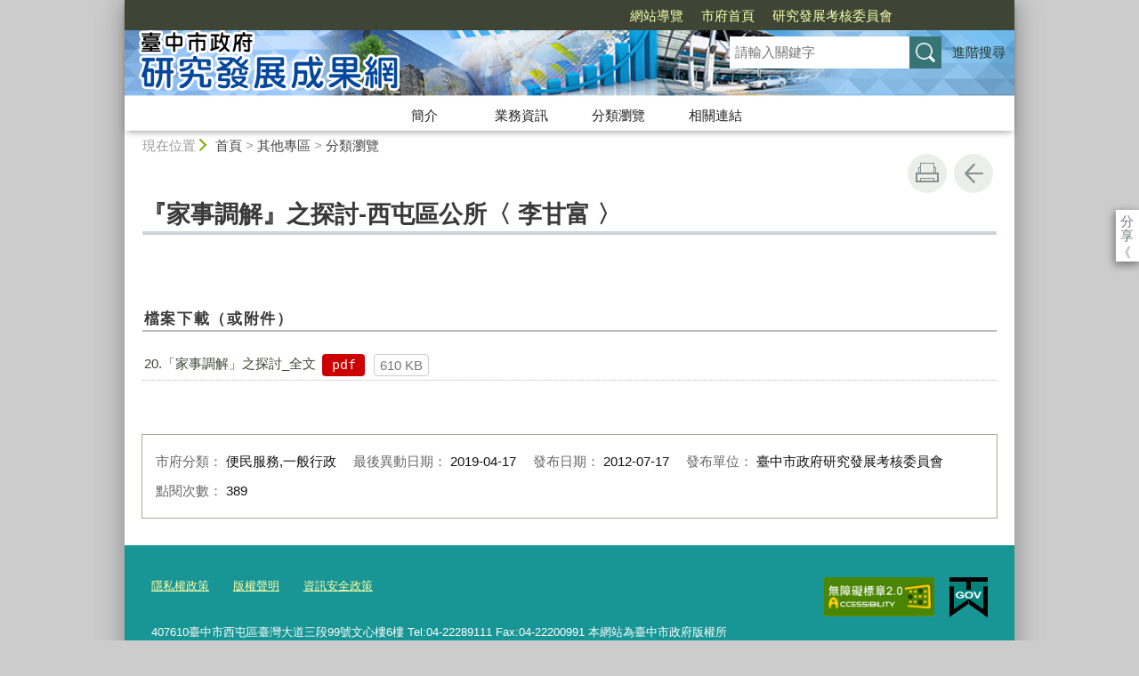

--- FILE ---
content_type: text/html; charset=utf-8
request_url: https://rdnet.taichung.gov.tw/1236528/post
body_size: 23558
content:

<!doctype html>
<html lang="zh-Hant" class="no-js">
<head>
    <base href="/1236528/post">
    <meta name="viewport" content="width=device-width, initial-scale=1">
    <meta name="google-signin-client_id" content="YOUR_CLIENT_ID.apps.googleusercontent.com">
    <meta charset="utf-8">
    <meta property="og:title" content="『家事調解』之探討-西屯區公所〈 李甘富 〉" />
    <meta property="og:type" content="website" />
    <meta property="og:url" content="https://rdnet.taichung.gov.tw/1210854/1210855/1236528" />
    <meta property="og:image" content="https://rdnet.taichung.gov.tw/mainData/images/sharefb.jpg" />
    <meta property="og:image:width" content="400" />
    <meta property="og:image:height" content="300" />
    <meta property="og:site_name" content="臺中市政府研究發展成果網" />
    <meta property="og:description" content="『家事調解』之探討-西屯區公所〈 李甘富 〉" />

    <link rel="canonical" href="https://rdnet.taichung.gov.tw/1210854/1210855/1236528">

    <title>臺中市政府研究發展成果網-分類瀏覽-『家事調解』之探討-西屯區公所〈 李甘富 〉</title>
    <link href="/unitData/css/layout.css" rel="stylesheet" type="text/css">
    <link href="/unitData/css/styleB.css" rel="stylesheet" type="text/css">
    <link href="/unitData/css/jStyle.css" rel="stylesheet" type="text/css">
    <link media="print" href="/unitData/css/print.css" rel="stylesheet" type="text/css">
    <script type="text/javascript" src="/Content/js/jquery-3.7.1.min.js"></script>
    <script src="/Content/jquery-ui-1.13.2/jquery-ui.min.js"></script>
    <link href="/Content/jquery-ui-1.13.2/jquery-ui.min.css" rel="stylesheet" />

    <link href="/unitData/vendor/scrolltable/jquery.scroltable.min.css" rel="stylesheet" type="text/css">
    <script type="text/javascript" src="/unitData/vendor/scrolltable/jquery.scroltable.min.js"></script>
    <link href="/unitData/css/table.css" rel="stylesheet" type="text/css">
    <link href="/unitData/css/custom.css" rel="stylesheet" type="text/css">

    <!--calendar js-->
    <link rel="stylesheet" type="text/css" href="/bureauData/css/calendar-win2k-1.css">
    <script type="text/javascript" src="/bureauData/js/calendar.js"></script>
    <script type="text/javascript" src="/bureauData/js/calendar-en.js"></script>
    <script type="text/javascript" src="/bureauData/js/calendar-big5-utf8.js"></script>
    <script type="text/javascript" src="/bureauData/js/calendar-setup.js"></script>
    

<!-- Global site tag (gtag.js) - Google Analytics -->
<script async src="https://www.googletagmanager.com/gtag/js?id=G-PFD5GFPZJT"></script>
<script>
  window.dataLayer = window.dataLayer || [];
  function gtag(){dataLayer.push(arguments);}
  gtag('js', new Date());

  gtag('config', 'G-PFD5GFPZJT');
</script>
    <script>
        (function (w, d, s, l, i) {
            w[l] = w[l] || []; w[l].push({
                'gtm.start':
                    new Date().getTime(), event: 'gtm.js'
            }); var f = d.getElementsByTagName(s)[0],
                j = d.createElement(s), dl = l != 'dataLayer' ? '&l=' + l : ''; j.async = true; j.src =
                    '//www.googletagmanager.com/gtm.js?id=' + i + dl; f.parentNode.insertBefore(j, f);
        })(window, document, 'script', 'dataLayer', 'GTM-TQRGQ2');</script>
</head>
<body>
    <a id="goCenter" class="goCenter" href="#center" tabindex="0">按Enter到主內容區</a>
    

<aside class="sidebar">
            <button aria-label="關閉" type="button" class="sidebarClose"></button>
</aside>

<div class="main">
    <header class="header" id="header">
        <a class="accesskey" href="#aU" id="aU" accesskey="U" title="網站標題區">:::</a>

<noscript>
    『您的瀏覽器不支援JavaScript功能，若網頁功能無法正常使用時，請開啟瀏覽器JavaScript狀態』
</noscript>
<script src="https://www.google.com/jsapi" type="text/javascript"></script>
<h1>
    <a title="臺中市政府研究發展成果網" href="/"><img src="/media/416070/logo.png" alt="臺中市政府研究發展成果網"></a>
</h1>
<nav class="navigation" aria-label="navigation">
    <ul>
                <li>
                    <a href="/1210837/1210849/" title="網站導覽 " target="_self">網站導覽 </a>
                </li>
                <li>
                    <a href="http://www.taichung.gov.tw/" title="市府首頁(另開新視窗)" target="_blank">市府首頁</a>
                </li>
                <li>
                    <a href="https://www.rdec.taichung.gov.tw/" title="研究發展考核委員會(另開新視窗)" target="_blank">研究發展考核委員會</a>
                </li>
    </ul>
</nav>



    <div id="google_translate_element"></div><!-- google 翻譯 -->
<script>
        // 預設
        const DEFAULT_LANG = 'zh-TW';
        // 白名單
        const INCLUDED = ["en","ja","ko","vi","id","km","th","my"];
        // 是否顯示 UI
        const SHOW_UI = true;

		const qsLang = () => new URLSearchParams(location.search).get('langCode')?.toLowerCase() || '';

        function normalizeLang(lang) {
            if (!lang) return '';

            // 中文（繁體）
            if (lang === 'tw' || lang === 'zh-tw') return 'zh-TW';
            // 日文
            if (lang === 'jp') return 'ja';
            // 韓文
            if (lang === 'kr') return 'ko';
            // 越南語
            if (lang === 'vn') return 'vi';

            return lang;
        }
        const getCookie = (name) =>
            (document.cookie.match(new RegExp('(?:^|; )' + name + '=([^;]*)')) || [, ''])[1] || '';
        const setGoogTrans = (val) => {
            const host = location.hostname;
            document.cookie = `googtrans=${val}; path=/;`;
            document.cookie = `googtrans=${val}; domain=.${host}; path=/;`;
        };
        const clearGoogTrans = () => {
            const past = 'Thu, 01 Jan 1970 00:00:00 GMT';
            const host = location.hostname;
            document.cookie = `googtrans=; expires=${past}; path=/;`;
            document.cookie = `googtrans=; expires=${past}; domain=.${host}; path=/;`;
        };
		(function applyTranslateByQuery() {
			const raw = qsLang();
			if (!raw) {
                const now = decodeURIComponent(getCookie('googtrans') || '');
                if (now) clearGoogTrans();
                return;
            }
            const lang = normalizeLang(raw);
            if (lang === DEFAULT_LANG || !INCLUDED.includes(lang)) {
                const now = decodeURIComponent(getCookie('googtrans') || '');
                if (now) clearGoogTrans();
                return;
            }

			const target = `/${DEFAULT_LANG}/${lang}`;
			const now = decodeURIComponent(getCookie('googtrans') || '');
			if (now !== target) setGoogTrans(target);
		})();
        const INCLUDED_FOR_GOOGLE = INCLUDED.filter(x => x !== DEFAULT_LANG).join(',');
        window.googleTranslateElementInit = function () {
            var el = document.getElementById('google_translate_element');
            if (!SHOW_UI) el.classList.add('hide');
            new google.translate.TranslateElement({
                pageLanguage: DEFAULT_LANG,
                includedLanguages: INCLUDED_FOR_GOOGLE,
                layout: google.translate.TranslateElement.InlineLayout.SIMPLE,
                autoDisplay: false
            }, 'google_translate_element');
        };
        // 動態載入 Google 元件
        (function loadGoogleTranslate() {
            var s = document.createElement('script');
            s.src = 'https://translate.google.com/translate_a/element.js?cb=googleTranslateElementInit';
            s.async = true;
            document.head.appendChild(s);
        })();
</script>



<section class="search">
    <div class="keywordHot">
        <ul>
        </ul>
    </div>
        <form id="frmsearch" action="/1210837/1210847/" method="get" target="_self" onsubmit="javascript: if (document.getElementById('q').value == '請輸入關鍵字') return false; doPost()">
            <input type="text" id="q" name="q" value="" placeholder="請輸入關鍵字" accesskey="S" title="網站搜尋" onkeyup="search(this)" />
            <input type="submit" id="" name="" value="查詢" title="查詢">
            <a class="btnAdv" href="https://www.google.com.tw/advanced_search?hl=zh-TW&as_q=&num=100&as_sitesearch=rdnet.taichung.gov.tw" title="進階搜尋(另開新視窗)" target="_blank">進階搜尋</a>
        </form>
</section>
<button aria-label="選單" class="sidebarCtrl" title="選單">選單</button>
<button aria-label="查詢" class="searchCtrl" title="查詢">查詢</button>

<script>
    document.getElementById("header").style.backgroundImage = "url('/media/416071/header.jpg')";
</script>
<nav class="menu" aria-label="menu">
    <ul>
                <li>
                    <a href="/1210824/1210825/1210826/Lpsimplelist" target="_self" title="簡介">簡介</a>
                            <ul>

                                    <li>
                                        <a href="/1210824/1210825/1210826/1235454/post" target="_self" title="簡介">簡介</a>

                                    </li>
                            </ul>

                </li>
                <li>
                    <a href="/1210827/Normalnodelist" target="_self" title="業務資訊">業務資訊</a>
                            <ul>

                                    <li>
                                        <a href="/1210828/Lpsimplelist" target="_self" title="最新研究報告">最新研究報告</a>

                                    </li>
                                    <li>
                                        <a href="/1210829/Lpsimplelist" target="_self" title="委託研究報告">委託研究報告</a>

                                    </li>
                                    <li>
                                        <a href="/1210831/Lpsimplelist" target="_self" title="獎助市政發展研究論文(110年起停止辦理)">獎助市政發展研究論文(110年起停止辦理)</a>

                                    </li>
                                    <li>
                                        <a href="/1210832/Lpsimplelist" target="_self" title="自行研究報告(105年起停止辦理)">自行研究報告(105年起停止辦理)</a>

                                    </li>
                                    <li>
                                        <a href="/1210833/Lpsimplelist" target="_self" title="獎助規劃研究設計報告(105年起停止辦理)">獎助規劃研究設計報告(105年起停止辦理)</a>

                                    </li>
                                    <li>
                                        <a href="/1335967/Lpsimplelist" target="_self" title="公務出國報告">公務出國報告</a>

                                    </li>
                            </ul>

                </li>
                <li>
                    <a href="/1210824/1250899/1250900/Nodelist" target="_self" title="分類瀏覽">分類瀏覽</a>
                            <ul>

                                    <li>
                                        <a href="/1250900/Nodelist" target="_self" title="分類瀏覽">分類瀏覽</a>

                                            <ul>
                                                    <li>
                                                        <a href="/1251151/researchQp" target="_self" title="分類瀏覽-機關">分類瀏覽-機關</a>
                                                    </li>
                                                    <li>
                                                        <a href="/1251152/researchQp" target="_self" title="分類瀏覽-業務">分類瀏覽-業務</a>
                                                    </li>
                                            </ul>
                                    </li>
                            </ul>

                </li>
                <li>
                    <a href="/1210836/Lpsimplelist" target="_self" title="相關連結">相關連結</a>

                </li>
    </ul>
</nav>

    </header>

    <section class="navbar">
        <!--行動版才有，取代瀏覽路徑-->
        <h2>
『家事調解』之探討-西屯區公所〈 李甘富 〉
        </h2>
        <div class="back">
            <a href="javascript:history.go(-1)">返回</a>
        </div>
        <noscript>
            <div class="back">
                『您的瀏覽器不支援JavaScript功能，若網頁功能無法正常使用時，請開啟瀏覽器JavaScript狀態』
            </div>
        </noscript>
    </section>
    <div class="center" id="center">
        <a class="accesskey" href="#aC" id="aC" accesskey="C" title="主要內容區">:::</a>
        <section class="friendly">
            <!--行動版隱藏此區-->
            <section class="path">
                
    <span class="before">現在位置</span>
            <a href="/" title="Home">首頁</a>
> <a href="/1210854/1210855/Lpsimplelist" title="其他專區" target="_self" >其他專區</a>
> <a href="/1210855/Lpsimplelist" title="分類瀏覽" target="_self" >分類瀏覽</a>

            </section>
            <section class="function">
                <ul>
                                        <li>
                        <a class="print" href="javascript:window.print();" title="友善列印" role="button">友善列印</a>
                        <noscript>
                            當script無法執行時，請點選瀏覽器功能選單檔案／列印來列印網頁
                            <style>
                                .function li {
                                    height: auto;
                                }

                                    .function li a {
                                        display: inline-block;
                                        vertical-align: top;
                                    }
                            </style>
                        </noscript>
                    </li>
                    
                    <li>
                        <a class="back" href="javascript:history.back();" role="button">回上一頁</a>
                        <noscript>
                            您的瀏覽器不支援JavaScript功能，若網頁功能無法正常使用時，請開啟瀏覽器JavaScript狀態
                        </noscript>
                    </li>
                </ul>
                <!-- /.function-->
            </section>
            <!-- /.friendly-->
        </section>
        
<div id="media">
</div>


<section class="share">
    <style>
        .share a:focus span {
            border: 2px solid #fc3;
        }
    </style>
    <span>分享</span>
    <ul>
        <li>
            <a target="_blank" title="分享到facebook (另開新視窗)" href="https://www.facebook.com/sharer.php?u=https://rdnet.taichung.gov.tw/1236528/post">
                <img src="/bureauData/images/share_facebook.png" alt="">
                Facebook
            </a>
        </li>
        <li>
            <a target="_blank" title="分享到Twitter (另開新視窗)" href="https://twitter.com/share?text=『家事調解』之探討-西屯區公所〈 李甘富 〉&url=https://rdnet.taichung.gov.tw/1236528/post">
                <img src="/bureauData/images/share_x.jpg" alt="">
                Twitter
            </a>
        </li>
        <li>
            <a title="分享到 LINE(另開新視窗)" href="https://social-plugins.line.me/lineit/share?url=https://rdnet.taichung.gov.tw/1236528/post&text=『家事調解』之探討-西屯區公所〈 李甘富 〉&from=line_scheme" target="_blank">
                <img src="/bureauData/images/share_line.png" alt="">
                LINE
            </a>
        </li>
    </ul>
</section>
        <header>
            <h2>『家事調解』之探討-西屯區公所〈 李甘富 〉</h2>
        </header>

<!--CP Start-->
    <article id="cpArticle" class="cpArticle">
        


        
                    </article>
<!--CP End-->



<section class="attachment">
    <h3>檔案下載（或附件）</h3>
    <ul class="filename">
            <li>
                <a href="/media/427927/210201541427.pdf" title="20.「家事調解」之探討_全文 (另開新視窗)" target="_blank">20.「家事調解」之探討_全文</a>
                <span class="fileType pdf" title="pdf">pdf</span>
                <span class="fileSize">610 KB</span>
            </li>
    </ul>
</section>

<section class="pubInfo">
    <ul>
            <li>
                市府分類：
                <em>便民服務,一般行政</em>
            </li>
                    <li>
                最後異動日期：
                <em>2019-04-17</em>
            </li>
        <li>
            發布日期：
            <em>2012-07-17</em>
        </li>
            <li>
                發布單位：
                    <em>臺中市政府研究發展考核委員會</em>
            </li>
        <li>
            點閱次數：
            <em>389</em>
        </li>
    </ul>
</section>



<style>
    .cpArticle table {
        margin: 0;
    }
</style>
<script>
    var _window = $(window);
    // /*------------------------------------*/
    // ///////table 加上響應式table wrapper/////
    // /*------------------------------------*/

    $('table').each(function (index, el) {
        //判斷沒有table_list
        if ($(this).parents('.table_list').length == 0 && $(this).parents('.fix_th_table').length == 0 && $(this).parent('form').length == 0) {
            $(this).scroltable();
        }
    });
    // tablearrow arrow，為了設定箭頭
    $('.scroltable-nav-left').append('<div class="tablearrow_left" style="display:none;"></div>');
    $('.scroltable-nav-right').append('<div class="tablearrow_right"  style="display:none;"></div>');
    // 固定版頭
    function table_Arrow() {
        if ($('table').parents('.table_list').length == 0 && $('table').parents('.fix_th_table').length == 0 && $(this).parent('form').length == 0) {
            if ($('.scroltable-wrapper').length > 0) {
                var stickyArrowTop = Math.floor($('.scroltable-wrapper').offset().top),
                    thisScroll = Math.floor($(this).scrollTop());
                
                if (thisScroll > stickyArrowTop - 230) {
                    $('.scroltable-wrapper .tablearrow_left').css('display', 'block');
                    $('.scroltable-wrapper .tablearrow_left').css({ "top": thisScroll - stickyArrowTop + 220 }, 100, 'easeOutQuint');
                    $('.scroltable-wrapper .tablearrow_right').css('display', 'block');
                    $('.scroltable-wrapper .tablearrow_right').css({ "top": thisScroll - stickyArrowTop + 220 }, 100, 'easeOutQuint');
                } else {
                    $('.scroltable-wrapper .tablearrow_left').css({
                        top: '10px',
                        display: 'none'
                    });
                    $('.scroltable-wrapper .tablearrow_right').css({
                        top: '10px',
                        display: 'none'
                    });
                }
            }
        }
    }
    $(window).scroll(function (event) {
        table_Arrow();
    });
    var scrollTimer;
    _window.scroll(function () {
        clearTimeout(scrollTimer);
        scrollTimer = setTimeout(function () {
            table_Arrow();
        }, 50);
    });
</script>
    </div>
    <footer class="footer">
        <a class="accesskey" href="#aZ" id="aZ" accesskey="Z" title="頁尾區">:::</a>


<section>
    <ul>
                <li>
                    <a href="/1234849/post" title="隱私權政策" target="_self">隱私權政策</a>
                </li>
                <li>
                    <a href="/1234859/post" title="版權聲明" target="_self">版權聲明</a>
                </li>
                <li>
                    <a href="/1234854/post" title="資訊安全政策" target="_self">資訊安全政策</a>
                </li>
    </ul>
    
<p><span>407610臺中市西屯區臺灣大道三段99號文心樓6樓 Tel:04-22289111 Fax:04-22200991 本網站為臺中市政府版權所有，請尊重智慧財產權，未經允許請勿任意轉載、複製或做商業用途 | 建議使用I.E.7.0或Firefox3.0 以上1024x768 pixels 解析度瀏覽本網站</span></p>                <span class="visitor">瀏覽人次<em>297923</em></span>
            <span class="update">更新日期<em>115年1月14日</em></span>
            <p class="markA">
            <a target="_blank" href="https://accessibility.moda.gov.tw/Applications/Detail?category=20250311091451" title="無障礙網站(另開新視窗)"><img src="/unitData/publicData/accessibilityA.png" alt="通過A檢測等級無障礙網頁檢測"></a>
        </p>
            <p class="egov">
            <a target="_blank" href="https://www.gov.tw/Default.aspx" title="我的E政府(另開新視窗)"><img src="/mainData/images/egov.png" alt="我的E政府網站"></a>
        </p>
</section>

    </footer>
</div>


    <button aria-label="gotop" type="button" class="goTop" title="至頁頂">至頁頂</button>
    <script type="text/javascript" src="/unitData/js/effect.js"></script>
    <script type="text/javascript" src="/unitData/js/slide.js"></script>
    <script type="text/javascript" src="/unitData/js/custom.js"></script>

    <script src="/DependencyHandler.axd?s=L0NvbnRlbnQvanMvanF1ZXJ5LTMuNy4xLm1pbi5qczsvdW5pdERhdGEvanMvcndkVGFibGUuanM7L3VuaXREYXRhL2pzL2pxdWVyeS5qc2Nyb2xsLmpzOw&amp;t=Javascript&amp;cdv=2025122401" type="text/javascript"></script>

    <script>
        $(function () {
                
                    //設定中文語系
                    $.datepicker.regional['zh-TW'] = {
                        dayNames:["星期日", "星期一", "星期二", "星期三", "星期四", "星期五", "星期六"],
                    dayNamesMin:["日", "一", "二", "三", "四", "五", "六"],
                    monthNames:["一月", "二月", "三月", "四月", "五月", "六月", "七月", "八月", "九月", "十月", "十一月", "十二月"],
                    monthNamesShort:["一月", "二月", "三月", "四月", "五月", "六月", "七月", "八月", "九月", "十月", "十一月", "十二月"],
                    prevText: "上月",
                    nextText: "次月",
                    weekHeader: "週"
                    };
                    //將預設語系設定為中文
            $.datepicker.setDefaults($.datepicker.regional["zh-TW"]);
                

            $(".datepicker").datepicker({
				dateFormat: 'yy-mm-dd',
                changeMonth : true,
				changeYear : true,
				showMonthAfterYear : true
            });
        })
    </script>
</body>
</html>



--- FILE ---
content_type: text/css
request_url: https://rdnet.taichung.gov.tw/unitData/css/styleB.css
body_size: 24813
content:
/* styleB */
/* :root{
	--primaryColor: #8cc11f;
	--secondaryColor:#3f4534;
	--assistance1: #e6f366;

	--fontColor: #393939;
	--fontColorDark: #000; 
} */


/* 202412 ///////////////////////////////////////////////////////////////////////// */

/* default.css */
/* ================================================================================ */
body { color: #393939;}

.goCenter{ background: #e6f366; color: #000;}
.goCenter:focus{color: #000; }

/* more */
.more a{
	padding: 0 .8em 0 2.5em;border-radius: 2em;
	color: #333; background-color: #fff;
}
.more a::before{
	content:''; width: 4px; height: 4px;margin-top: -2px;
	position:absolute; left: 13px; top: 50%; border-radius: 3px;

	background-color: #5ea000; 
	box-shadow: #5ea000 7px 0 0, #5ea000 14px 0 0;
}
.more a:hover{box-shadow:rgb(0 0 0 / .4) 0 0 6px 1px;}
.more a:focus{
	box-shadow:none; 
	color: #fff;	background-color: #5ea000;
}
.more a:focus::before {
	background-color: #fff;
	box-shadow: #fff 7px 0 0, #fff 14px 0 0;
}
/* ================================================================================ */



/* header.css */
/* ================================================================================ */
.header{background-color: #8cc11f;}
.header h1 a:focus{outline: 1px solid #cffc73; }
.header.fixed{background-color: rgba(140,193,31 , .95);}
@media screen and (min-width: 1000px){
	.header .navigation{background-color: #3f4534;}
	.header .navigation>ul>li>a{color: #f7ffad;}
	.header .navigation>ul>li>a::after{background-color: #e6f366;}
	.header .navigation>ul>li>a:focus {outline-color: #e6f366;}
}


/* 側欄開關 */
.sidebarCtrl{background-color: transparent;}
.sidebarCtrl::before{
	background:#000;
	box-shadow: #000 0 -8px 0, #000 0 8px;
}
.sidebarCtrl:hover,
.sidebarCtrl:focus{background-color: #e6f366;}
.sidebarCtrl:hover::before,
.sidebarCtrl:focus::before{
	background:#000;
	box-shadow: #000 0 -8px 0, #000 0 8px;
}
.sidebarCtrl:focus-visible{outline-color: #000;}


/* 查詢開關、圖示 */
.searchCtrl{background-color: transparent;}
.searchCtrl::before,
.searchCtrl::after{content:'';position:absolute;}
.searchCtrl::before{ border-color:2px solid #000;}
.searchCtrl::after{background-color: #000;}
.searchCtrl:hover,
.searchCtrl:focus{background-color: #e6f366; }
.searchCtrl:focus-visible{outline-color: #000;}
/* X */
.searchCtrl.close::before,
.searchCtrl.close::after{background-color: #000;}
/* ================================================================================ */


/* menu.css *//* 寬版主選單 */
/* ================================================================================ */
.header .menu > ul > li > a:hover,
.header .menu > ul > li > a:focus {background-color: #3f4534;color: #fff;}
.header .menu > ul > li:hover > a {background-color: #3f4534;color: #fff;}
.header .menu > ul ul {background-color: #fff;}
.header .menu li a {color: #222;}
.header .menu li a:hover,
.header .menu li a:focus {background-color: #0b7e80;color: #fff;}
.header .menu li:hover > a {background-color: #0b7e80;color: #fff;}
.header .menu li ul {background: #fff; box-shadow: rgb(0 0 0 / .5) 0 5px 12px;}
.header .menu li li {border-top-color: #dce2d3;}
.header .menu li li.hasChild > a::after { border-color: #0b7e80;}
.header .menu li li.hasChild:hover > a::after,
.header .menu li li.hasChild > a:hover::after,
.header .menu li li.hasChild > a:focus::after {border-color: #fff;}

/* megaMenu */
/* 第二層 */
.header .megaMenu > ul > li > a {color: #222;}
.header .megaMenu > ul > li > a:hover,
.header .megaMenu > ul > li > a:focus {background-color: #3f4534;color: #fff;}
.header .megaMenu > ul > li:hover > a {background-color: #3f4534;color: #fff;}
.header .megaMenu > ul > li > ul {box-shadow: rgb(0 0 0 / .5) 0 2px 18px;background-color: #fff;}
.header .megaMenu > ul > li > ul li a::before {background: #0b7e80;}
.header .megaMenu > ul > li > ul li a:hover,
.header .megaMenu > ul > li > ul li a:focus {background-color: #0b7e80;color: #fff;}
.header .megaMenu > ul > li > ul li a:hover::before,
.header .megaMenu > ul > li > ul li a:focus::before {background: #fff;}
.header .megaMenu > ul > li > ul > li {border: 1px solid #ccc;}
.header .megaMenu > ul > li > ul > li li {border-top: 1px dotted #ccc;}
/* ================================================================================ */



/* search.css *//* 版頭的查詢區 */
/* ================================================================================ */
.header .search {background: rgb(0 0 0 / .8);}
.header .search form input[type="text"]{background-color: #fff;}
.header .search form input[type="text"]:hover,
.header .search form input[type="text"]:focus { box-shadow: #25a3a5 0 0 0 1px inset;}
.header .search form input[type="text"]:focus { box-shadow: #25a3a5 0 0 0 2px inset;}

.header .search form input[type="submit"],
.header .search form input[type="button"] {background-color: #377476;}
.header .search form input[type="submit"]:hover,
.header .search form input[type="submit"]:focus,
.header .search form input[type="button"]:hover,
.header .search form input[type="button"]:focus { background-color: #25a3a5; outline: none;}

a.btnAdv { color: #fff; }
a.btnAdv:focus-visible{outline: 2px solid #fff;text-decoration: none;}

@media screen and (min-width: 1000px){
	.header .search {background-color: transparent;}
	.header .search .keywordHot li a{color: #263926;}
	.header .search .keywordHot li a:focus { background-color: #e6f366; }
	a.btnAdv { color: #263926; }
	a.btnAdv:focus-visible{outline-color: #263926; }
}
/* ================================================================================ */



/* sidebbar.css *//* 行動版隱藏式側欄 */
/* ================================================================================ */
.sidebar {background-color: #3f4534;}
.sidebar .menu {background-color: #18959a;}
.sidebar .menu li a {color: #edffdc;}
.sidebar .menu li > a:hover,
.sidebar .menu li > a:focus {background-color: #107578;}
.sidebar .menu li.hasChild > a::before {border-color:#edffdc;}
.sidebar .menu li.hasChild.closeThis > a {border-bottom-color: #51b3b7;}
.sidebar .menu li.hasChild li {border-bottom: 1px solid #51b3b7;}
.sidebar .menu ul ul {border-color: #51b3b7;}
.sidebar .menu > ul > li > a,
.sidebar .menu > ul > li.hasChild > a {border-bottom: 1px solid #51b3b7;}
.sidebar .navigation li > a { background-color: #93c622;color: #000;
  box-shadow: #3f4534 0 0 0 1px;
}
.sidebar .navigation li > a:hover,
.sidebar .navigation li > a:focus {background-color: #cae80a;}
.sidebar .sidebarClose {background-color: #d3d600;color: #000;}
.sidebar .sidebarClose:hover,
.sidebar .sidebarClose:focus {background-color: #fcff80;}
/* ================================================================================ */



/* news.css */
/* ================================================================================ */
/* newsType1, .newsType2  /AND/  .newsType3, .newsType4, .newsType5 */
.newsType1>h2,
.newsType2>h2,
.newsType3>h2,
.newsType4>h2,
.newsType5>h2{ border-bottom-color: #70ac14; }

.newsType1 li>a::before,
.newsType2 li>a::before,
.newsType3 li>a::before,
.newsType4 li>a::before,
.newsType5 li>a::before{ background-color: #70ac14; }

.cx3>.newsType1 , .cx3>.newsType2{ background-color:#fff;}

.cx3>.newsType1:nth-child(3n+1)>h2,
.cx3>.newsType2:nth-child(3n+1)>h2 {background-color: #82b400;}
.cx3>.newsType1:nth-child(3n+2)>h2,
.cx3>.newsType2:nth-child(3n+2)>h2 {background-color: #23a046;}
.cx3>.newsType1:nth-child(3n+3)>h2,
.cx3>.newsType2:nth-child(3n+3)>h2 {background-color: #109d99;}

.cx4>.newsType1:nth-child(4n+1)>h2,
.cx4>.newsType2:nth-child(4n+1)>h2 {background-color: #82b400;}
.cx4>.newsType1:nth-child(4n+2)>h2,
.cx4>.newsType2:nth-child(4n+2)>h2 {background-color: #23a046;}
.cx4>.newsType1:nth-child(4n+3)>h2,
.cx4>.newsType2:nth-child(4n+3)>h2 {background-color: #109d99;}
.cx4>.newsType1:nth-child(4n+4)>h2,
.cx4>.newsType2:nth-child(4n+4)>h2 {background-color: #0591be;}

.cx3>.newsType1:nth-child(3n+1) li>a::before,
.cx3>.newsType2:nth-child(3n+1) li>a::before { background-color:#82b400; }
.cx3>.newsType1:nth-child(3n+2) li>a::before,
.cx3>.newsType2:nth-child(3n+2) li>a::before {background-color: #23a046;}
.cx3>.newsType1:nth-child(3n+3) li>a::before,
.cx3>.newsType2:nth-child(3n+3) li>a::before {background-color: #109d99;}

.cx4>.newsType1:nth-child(4n+1) li>a::before,
.cx4>.newsType2:nth-child(4n+1) li>a::before { background-color: #82b400;}
.cx4>.newsType1:nth-child(4n+2) li>a::before,
.cx4>.newsType2:nth-child(4n+2) li>a::before { background-color: #23a046;}
.cx4>.newsType1:nth-child(4n+3) li>a::before,
.cx4>.newsType2:nth-child(4n+3) li>a::before { background-color: #109d99;}
.cx4>.newsType1:nth-child(4n+4) li>a::before,
.cx4>.newsType2:nth-child(4n+4) li>a::before { background-color: #0591be;}
/* ================================================================================ */



/* 2024未修改 */
/* ================================================================================ */
.row:nth-child(odd){background-color:#f4f8e6;}
.row:nth-child(even){background-color:#fff;}
.gutter>section,
.gutter1>section{background-color:#fff;}
.gutter>section:only-child,
.gutter1>section:only-child{background-color:transparent;}

.arbtn:before{border-color:#84c000 }
.arbtn:hover{background:#84c000;}
.arbtn:hover:before{border-color:#fff;}

.tabItem a{background:#424639;color:#ddc;}
.tabItem a:hover,
.tabItem a:focus{background:#221;color:#ac0;outline:none;}
.tabItem.active a{background:#90d202;color:#000;}
.tabItem.active a::after{background:#90d202;}
.tabItem.active a:focus{background:#33aca3;color:#fff;}
.tabItem.active a:focus::after{background:#33aca3;}



.iconType1 li a{position:relative;top:0;border-radius:5px;background:#fff;box-shadow:#cdd 0 0 0 1px;transition:all .2s;}
.iconType1 li a:hover{box-shadow:rgba(0,0,0,.4) 0 3px 8px;top:-2px;}
.iconType1 li a:focus{box-shadow:#57ba95 0 0 0 3px;top:0;}

.iconType1.circle li a{background:none;box-shadow:none;}
.iconType1.circle li img{background:#fff;box-shadow:#57ba95 0 0 0 2px inset;}
.iconType1.circle li a:hover,
.iconType1.circle li a:focus{background:#57ba95;color:#fff;top:0;}
.iconType1.circle li a:hover img,
.iconType1.circle li a:focus img{box-shadow:none;}


.iconType2,
.gutter>.iconType2,
.gutter1>.iconType2,
.gutter>.iconType2:only-child,
.gutter1>.iconType2:only-child{background:#57ba95;color:#fff;}
.iconType2 li a{box-shadow:none;background-color:#fff; color:#666;text-decoration:none;border-radius:6px;transition:.2s;}
.iconType2 li a:hover,
.iconType2 li a:focus{box-shadow:#fff 0 0 0 3px,#57ba95 0 0 0 1px inset;color:#000;}
.iconType2.circle li a{background:none;color:#fff;}
.iconType2.circle li img{background-color:#fff;}
.iconType2.circle li a:hover,
.iconType2.circle li a:focus{background-color:rgba(0,30,60,.2);box-shadow:rgba(0,0,0,.3) 0 1px 6px inset;}

.iconType3,
.gutter>.iconType3,
.gutter1>.iconType3,
.gutter>.iconType3:only-child,
.gutter1>.iconType3:only-child{background:#57ba95;color:#fff;}
.iconType3 ul{margin:0 auto;}
.iconType3 li a{background-color:#fff;color:#666; border-radius:6px;transition:.2s;}
.iconType3 li a:hover,
.iconType3 li a:focus{box-shadow:#fff 0 0 0 3px,#57ba95 0 0 0 1px inset;color:#000;}
.iconType3 .arbtn:before{border-color:rgba(2555,255,255,.5);}
.iconType3 .arbtn:hover:before{border-color:#fff;}
.iconType3.circle li a{background-color:transparent;color:#fff}
.iconType3.circle li img{background-color:#fff;}
.iconType3.circle li a:hover,
.iconType3.circle li a:focus{background-color:rgba(0,30,60,.2);box-shadow:rgba(0,0,0,.3) 0 1px 6px inset;}


.iconType4 li a{color:#666;background:#d4e4d1;transition:.2s;}
.iconType4 li a:hover,
.iconType4 li a:focus{color:#000;background:#fff;box-shadow:#57ba95 0 0 0 3px;outline:none;}
.linkType3 .more a,
.linkType3 .more a:before,
.linkType4 .more a,
.linkType4 .more a:before,
.iconType2 .more a,
.iconType2 .more a:before,
.iconType3 .more a,
.iconType3 .more a:before,
.linkType6 .more a,
.linkType6 .more a:before{color:#f5ffa0;}

.linkType3 .more a:hover,
.linkType4 .more a:hover,
.iconType2 .more a:hover,
.iconType3 .more a:hover,
.linkType6 .more a:hover{background-color:rgba(0,0,0,.3);box-shadow:none;}

.iconType5.circle li a:hover img,
.iconType5.circle li a:focus img{background:#7b0;box-shadow:#cf2 0 0 0 3px;}


.iconType6,
.gutter section.iconType6,
.gutter1 section.iconType6{background: #84c000}
.iconType6 li a{box-shadow: none;}
.iconType6 li a:hover,
.iconType6 li a:focus{box-shadow:#380 0 0 0 1px, #e1fa56 0 0 0 4px;}
.iconType6.circle li a:hover img,
.iconType6.circle li a:focus img{box-shadow:#e1fa56 0 0 0 4px;}
.iconType6.circle li a{color: #000}
.iconType6 .more a{color: #000;background-color: rgba(255,255,255,.5);}
.iconType6 .more a:hover{background-color: #e1fa56;}



.linkType1 li>a,
.linkType2 li>a{border-color:#61988e;}
.linkType1 li>a:before,
.linkType2 li>a:before{background:#7b0;}
.linkType1 li>a:hover:before,
.linkType1 li>a:focus:before,
.linkType2 li>a:hover:before,
.linkType2 li>a:focus:before{background:#7b0;}
.linkType2 li>a:hover,
.linkType2 li>a:hover{color:#000;}

.linkType3,
.linkType4,
.gutter>.linkType3,
.gutter>.linkType4,
.gutter1>.linkType3,
.gutter1>.linkType4{background:#33aca3;color:#fff}
.linkType3 h2,
.linkType4 h2{font-weight:normal;}
.linkType3 li a{color:#fff;border-color:#9cc;}
.linkType3 li a:hover,
.linkType3 li a:focus{border-color:#fff;}
.linkType4 li a{background-color:#f0f1e1;border-radius:4px;}
.linkType4 li a:hover,
.linkType4 li a:focus{color:#189;background-color:#fff;}

.linkType5{box-shadow:#bbb 0 0 0 1px;}
.linkType5 h2{background:rgba(30,165,170,.95);}
.linkType5:nth-child(1)>h2{background:rgba(130,180,0,.95);}
.linkType5:nth-child(2)>h2{background:rgba(20,160,90,.95);}
.linkType5:nth-child(3)>h2{background:rgba(30,165,170,.95);}
.linkType5:nth-child(4)>h2{background:rgba(5,150,185,.95);}

.linkType5 li a{position:relative;color:#666;padding-left:20px;border-bottom:1px solid transparent;border-bottom:1px solid transparent;}
.linkType5 li a:before{content:'';position:absolute;left:4px;top:3px;height:6px;width:6px;transition:.2s;background:#33aca3;border:none;}
.linkType5 li a:hover,
.linkType5 li a:focus{color:#000;border-color:#888;outline:none;}
.linkType5 li a:hover:before,
.linkType5 li a:focus:before{height:12px;width:12px;left:1px;top:1px;}
.linkType5:first-child li a:before{background:#8cc11f;}
.linkType5:last-child li a:before{background:#1b9863;}

.linkType6,
.gutter>.linkType6,
.gutter1>.linkType6{background-color:#33aca3;color:#fff;}
.linkType6 + .linkType6{background-color:#8cc11f;}
.linkType6 + .linkType6 + .linkType6{background-color:#33aca3;}
.linkType6 + .linkType6 + .linkType6 + .linkType6{background-color:#8cc11f;}
.row:not(.gutter):not(.gutter1)>section.linkType6{box-shadow:none;}
.linkType6 a{color:#fff;}
.row>section.linkType6 h2{border-color:#fff}
.linkType6 li a{color:#fff;border-color:#fff;}

.linkType6 li>a:before{background:#fff;}
.linkType6 li>a:hover:before,
.linkType6 li>a:focus:before{background:#33aca3;box-shadow:#fff 0 0 0 3px;}

.slide .dots li{background:#999;}
.slide .dots li.active{background:#fc7300;box-shadow:#fc7300 0 0 0 2px}


.subject1.theme1 h2{background:rgba(20,150,130,.9);}
.subject1.theme2 h2{background:rgba(112,172,20,.9);}
.subject1.theme3 h2{background:rgba(252,115,0,.9);}

.subject1 .linkStyle1:nth-child(2) h3{background-color:#70ac14;}
.subject1 .linkStyle1:nth-child(3) h3{background-color:#fc7300;}
.subject1 .linkStyle1:nth-child(4) h3{background-color:#f9a403;}
.subject1 .tabs + .linkStyle1 h3{background-color:#70ac14;}


.eBookType1{background:#e6eedd}
.eBookType1 li .btn a:hover,
.eBookType1 li .btn a:focus{background:#18959a;color:#fff;border-color:#18959a;}


.newsType6 li a:hover:before,
.newsType6 li a:focus:before{background-color: #82b400;}

.newsType7 li:nth-child(1) h3{background:rgba(130,180,0,.9);}
.newsType7 li:nth-child(2) h3{background:rgba(35,160,70,.9);}
.newsType7 li:nth-child(3) h3{background:rgba(16,157,153,1);}
.newsType7 li:nth-child(4) h3{background:rgba(5,145,190,.9);}
.newsType7 li:nth-child(1) a:hover h3,
.newsType7 li:nth-child(1) a:focus h3{background:#82b400;}
.newsType7 li:nth-child(2) a:hover h3,
.newsType7 li:nth-child(2) a:focus h3{background:#23a046;}
.newsType7 li:nth-child(3) a:hover h3,
.newsType7 li:nth-child(3) a:focus h3{background:#1ea5aa;}
.newsType7 li:nth-child(4) a:hover h3,
.newsType7 li:nth-child(4) a:focus h3{background:#0591be;}




.qa .question:hover,
.qa .question:focus{background:#f6f6f0;}
.qa .question:before{background:#1ea5aa;}
.qa .answer:before{background:#70b400;}
.qa li .detail a:hover,
.qa li .detail a:focus{border-color:#fc7300;color:#fc7300 }
.qa .question>a::after{border-color:#1ea5aa }




.footer{background:#dfe6d8;}
.footer:before{content:'';position:absolute;top:0;left:30px;right:30px;height:6px;background:#93c622;}
.footer>nav li a{border-radius: 3px; transition: .2s;}
.footer>nav li a:hover,
.footer>nav li a:focus{background: #189595;color: #fff;text-decoration: none;}

.footer>section{background:#189595;color:#fff}
.footer>section a{display:inline-block;padding:0 .3em;border-radius:3px;color:#ffa;}
.footer>section a:hover,
.footer>section a:focus{text-decoration:none;background:rgba(0,0,0,.2);outline:none;}
.footer>section p a{margin:0 .5em;}
.fatfootCtrl{background:#93c622;right:30px;top:15px;}
.fatfootCtrl:hover,
.fatfootCtrl:focus{background:#189595;outline:none;box-shadow:#189595 0 0 0 3px; }

.footer .markA a:hover,
.footer .egov a:hover,
.footer .markA a:focus,
.footer .egov a:focus{box-shadow: #ffa 0 0 0 3px;background: #ffa;}

.footer .alertCAP_forTCC h3[class^="alertCAP_forTCC_header banner"]{border-bottom: 3px solid #93c622;}
.footer .alertCAP_forTCC_content a[class^="alertCAP_forTCC_more banner"]:hover{ background-color: #189595;color: #fff;}


@media screen and (max-width:1000px) {
	.footer{padding-top:0;background:#189595;}
	.footer::before{display:none;}
}


/* *** */
.path .before::after{border-color:#7faf0b;}
.page li a:hover,
.page li a:focus{background-color:#93c622;color:#000;}
.page li.here a{color:#fff;background:#18959a;border-color:#18959a;box-shadow:#18959a 0 0 0 1px;}
.page li.here a:hover,
.page li.here a:focus{background-color:#93c622;color:#000;}
.page select + input[type="submit"]:hover,
.page select + input[type="button"]:hover,
.page select + input[type="submit"]:focus,
.page select + input[type="button"]:focus{background-color:#18959a;box-shadow:#18959a 0 0 0 2px;border-radius:2px;}

.condition a{background-color:#e3e6dd}
.condition a:hover,
.condition a:focus{background-color:#93c622;color:#fff;}

.list li{border-color:#c7cdbe;}
.list li:nth-child(even),
.list tr:nth-child(odd){background:#f5f6f1;}
.list li a:hover,
.list li a:focus,
.list tr:hover,
.list tr:nth-child(odd):hover{background:#faffe0;}
.list tr:first-child th{background:#ecefe9;border-color:#aa9}

.list.schedule td ul li a:hover,
.list.schedule td ul li a:focus{background-color:#93c622;color:#fff;}
.navPrev a:hover,
.navNext a:hover{background-color:#93c622;}

.list.org a{background-color:#dce8cf;border-radius:4px;}
.list.org tr:hover td a:hover,
.list.org tr:hover td a:focus{background-color:#93c622;color:#fff;text-decoration:none;outline:none;}
.list.org tr:hover td[data-title*="信箱"] a:hover,
.list.org tr:hover td[data-title*="簡介"] a:hover,
.list.org tr:hover td[data-title*="信箱"] a:focus,
.list.org tr:hover td[data-title*="簡介"] a:focus{background-color:#fff;box-shadow:#93c622 0 0 0 2px;outline:none;}

.list.openData td:first-child a{border-color:#18959a;}
.list.openData td:first-child a:hover,
.list.openData td:first-child a:focus{background:#18959a;color:#fff}
.dsIcon li a{background:#18959a;color:#fff;}
.openData .dsIcon li a:hover,
.openData .dsIcon li a:focus{box-shadow:#18959a 0 0 0 2px;background:#beed19;color:#000;}

.navbar{background:#199990;color:#fff;}
.navbar h2{font-weight:normal;}
.navbar .shareThis{background:#377476;}
.navbar .back a{background:#377476;}
.navbar .back a:hover {background:#26585a;}
.navbar .back a:focus{box-shadow: #beed19 0 0 0 3px inset;}


/* category 資料大類 */
.category	li a:hover,
.category	li a:focus{
	background-color:#fff;color:#000;
	border-color:#18959a;box-shadow:#18959a 0 0 0 1px;outline:none;
}
.category	li.here a{background:#18959a;color:#fff;border-color:#18959a;box-shadow:#18959a 0 0 0 2px;}
.category	li.here a:hover,
.category	li.here a:focus{background:#fff;border-color:#fff;color: #000;}

@media screen and (max-width:800px){
	.category{background:#177780;}
	.category>a.here{color:#fff;}
	.category>a.here::before{color:#c7cdbe;}
	.category>a.here:hover,
	.category>a.here:focus{ outline: 1px solid #e6f366; border-radius: 4px;}

	.category li a{ border:none;color:#fff;border-radius:4px;box-shadow:none;}
	.category li a:hover,
	.category li a:focus{ box-shadow:#e6f366 0 0 0 1px;color:#fff; background-color: transparent;}

	.category li.here a{ background-color:#e6f366;color:#000;box-shadow:none; }
	.category li.here a:hover,
	.category li.here a:focus{
		background-color:#e6f366;color:#000;
		box-shadow:#18959a 0 0 0 1px, #e6f366 0 0 0 3px;
	}
	.cateCtrl::before{border-color:#fff;}
}
/* ================================================================================ */



@media screen and (max-width:800px){
	.cx2.gutter>section.iconType2{max-width:none;width:100vw;}
}

.row .qrcode img {width:90%;margin:0 auto;}




/* ================================================================================ */
.marquee button{background:#33aca3;border-radius:50%;}
.marquee button.pause{background:#f94400;}
.marquee button:hover{background:#377476;}
.marquee button::after{border-color:#fff;}
.marquee button.pause::after{border-color:transparent transparent transparent #fff;}
/* ================================================================================ */

/* ================================================================================ */
.row>.search {background:#fffce6; }
.row>.search input[type="text"]{background:#fff;box-shadow:#33aca3 0 0 0 1px inset;}
.row>.search input[type="text"]:focus{box-shadow:#33aca3 0 0 0 2px inset;}
.row>.search input[type="submit"]{background-color:#33aca3;}
.row>.search input[type="submit"]:hover,
.row>.search input[type="submit"]:focus{background-color:#377476;}
/* ================================================================================ */

/* ================================================================================ */
.epSubscribe label{color:#000;}
.epSubscribe label input[type="text"]{box-shadow:#8cc11f 0 0 0 1px inset;background-color:#fff}
.epSubscribe label input[type="text"]:hover{background:#fff;}
.epSubscribe label input[type="text"]:focus{box-shadow:#33aca3 0 0 0 2px inset;background:#fff;}
.epSubscribe input[type="submit"]{background:#33aca3;color:#fff;}
.epSubscribe input[type="submit"]:hover,
.epSubscribe input[type="submit"]:focus{background:#377476;outline:none;}
.epSubscribe .captcha{background-color:#8cc11f}
.epSubscribe .captcha input[type="text"]{background-color:#fffce6;border:none;}
.epSubscribe .captcha input[type="text"]:focus{box-shadow:#33aca3 0 0 0 2px;background:#fff;}
.epSubscribe .captcha button.refresh{background-color:#33aca3; }
.epSubscribe .captcha button.refresh:hover,
.epSubscribe .captcha button.refresh:focus{background-color:#377476;outline:none;}
.epSubscribe .btnDiv input{border-color:#6cccbc;}
/* ================================================================================ */

/* ================================================================================ */
.sns2 li a:hover img,
.sns2 li a:focus img {box-shadow:#8cc11f 0 0 0 3px;background:#ef0;}
.epSubscribe+.sns2 ul{margin-top:-.25em;}
/* ================================================================================ */



/* ================================================================================ */
.preface{background:#ecefe9;}

.function li a{background-color:#ecefe9 }
.function li a:hover,
.function li a:focus{background-color:#8cc11f;box-shadow:#8cc11f 0 0 0 2px;}
/* ================================================================================ */


--- FILE ---
content_type: text/css
request_url: https://rdnet.taichung.gov.tw/unitData/css/header.css
body_size: 5330
content:
.sidebarCtrl, .searchCtrl {width:44px;height: 44px;font-size:0;box-shadow: none;}

/* 側欄開關 */
.sidebarCtrl{
	--tinge: #333;
	--bgc: #ddd;

	position:absolute;left:0;top:0;bottom:0;
	background-color: var(--bgc);
}
.sidebarCtrl::before{
	content:'';position:absolute;width:24px;height:2px;
	top: calc(50% - 1px);left: calc(50% - 12px);
	background:var(--tinge);
	box-shadow: var(--tinge) 0 -8px 0, var(--tinge) 0 8px;
}

.sidebarCtrl:hover,
.sidebarCtrl:focus{
	box-shadow: none;
	background-color: var(--bgc);
}
.sidebarCtrl:focus-visible{
	outline: 2px solid var(--bgc);
	outline-offset: -2px;
}

/* 查詢開關、圖示 */
.searchCtrl{
	--tinge: #333;
	--bgc: #ddd;

	position:absolute;right:0;top:0;
	background-color: var(--bgc);

}
.searchCtrl::before, .searchCtrl::after{content:'';position:absolute;}
.searchCtrl::before{
	width:20px;height:20px;
	top: calc(50% - 13px); left: calc(50% - 13px);
	border-radius:50%; border:2px solid var(--tinge);
}
.searchCtrl::after{
	left:calc(50% + 5px);top:calc(50% + 7px);
	width:11px;height:4px;transform:rotate(45deg);
	border-radius:0 2px 2px 0;
	background-color: var(--tinge);
}
.searchCtrl:hover, .searchCtrl:focus{
	box-shadow: none;
	background-color: var(--bgc);
}
.searchCtrl:focus-visible{
	outline: 2px solid var(--bgc);
	outline-offset: -2px;
}
/* X */
.searchCtrl.close{
	--bgc: #333;
	--tinge: #fff;
}
.searchCtrl.close::before,
.searchCtrl.close::after{
	width:28px;height:2px;left:calc(50% - 14px);top:calc(50% - 1px);
	background-color: var(--tinge);
}
.searchCtrl.close::before{
	border:none;border-radius:0;
	transform:rotate(45deg);
}
.searchCtrl.close::after{transform:rotate(-45deg);}

@media screen and (min-width:600px){
	.sidebarCtrl, .searchCtrl {width:64px;height: 64px;}

	.sidebarCtrl{
		--gap:9px;
	}
	.sidebarCtrl::before{ width: 30px; left: calc(50% - 15px); }
	.searchCtrl::before{ 
		width:25px; height:25px;
		top: calc(50% - 18px); left: calc(50% - 18px);
	}
}


/* -------------------------------------------------------------------------------- */
/* -------------------------------------------------------------------------------- */
/* header 2014 */
.header{
	--bgc: #ffac0e;
	--bgcFixed: rgba(255,172,14,.95);
	--focusOutlineColor: #f00;

	position: relative; z-index: 5000;
	padding:0 44px;height:44px;
	border-bottom:1px solid #fff;
	/* background-color: var(--bgc); */
}
.header h1 {height: 100%; margin: 0 auto; padding:4px 0;}
.header h1 a{display: block; height: calc(100% - 8px);}
.header h1 a:focus{/* outline: 1px solid var(--focusOutlineColor); */ outline-offset: -1px;}
.header h1 img{ 
	display: block; margin:0 auto;object-fit: contain;
	height:100%; width: auto; max-width: calc(100vw - 90px);
}

.header.navigation, .header #google_translate_element{display: none;}

.header.fixed{
	position: fixed; left: 0;top: 0; right: 0;
	box-shadow: rgba(0, 0, 0, .5) 0 0 25px;
	background-color: var(--bgcFixed);
}



@media screen and (min-width: 600px){
	.header {padding:0 64px; height:64px;}
	.header h1 img{max-width: calc(100vw - 130px);}
}


@media screen and (min-width: 1000px){
	.header{
		position: relative; width: 100%; height: auto; 
		margin: 0; padding: 2.2em 0 0;
		box-shadow: rgb(0 0 0 / .5) 0 3px 8px -3px;
		background-repeat: no-repeat;
		background-position: left bottom;
		background-size: cover;
	}
	.header .sidebarCtrl, .searchCtrl{ display: none;}

	.header h1{
		clear:both;height:80px;width:60%;
		margin: 0 0 0 16px; padding: 0;
		font-size: 1.3em;
	}
	.header h1 a{ height: 100%;}
	.header h1 img{ 
		width: auto; max-width: 100%;  margin: 0;
		height: 100%; max-height: 70px;
		object-fit: scale-down;
	}

	.header .navigation, .header #google_translate_element{display: block;}

	/* fixed */
	.header.fixed{
		left: calc(50% - 500px); right: auto; width: 1000px; 
		padding-top: 0;
	}
	.header.fixed h1,
	.header.fixed .search,
	.header.fixed .navigation, .header.fixed #google_translate_element {display: none;}
	
}


@media screen and (max-width: 999px){
	.header{background-image: none !important;}
	#google_translate_element {display: none;}
}



/* 右上連結項 */
/* -------------------------------------------------------------------------------- */
@media screen and (min-width: 1000px){
	.header .navigation{
		position: absolute; top:0; width: 100%;
		background-color: #444;
	}
	.header .navigation>ul{
		display: flex; justify-content: flex-end; 
		line-height: 1.2;margin-right: 135px; padding-top: 2px;
	}
	.header .navigation>ul>li{margin:0 0 0 16px; padding: 0;}
	.header .navigation>ul>li>a{
		display:block; position: relative; height:2.1em; line-height:2.1;
		padding:0 2px;text-decoration:none; 
		color: #fefad8;
	}
	.header .navigation>ul>li>a::after{
		content:'';position:absolute;height:0;left:0;right:0;bottom:0;
		background-color: #fdd600;
		transition:.15s;
	}
	.header .navigation>ul>li>a:hover::after,
	.header .navigation>ul>li>a:focus::after {height:3px;}
	.header .navigation>ul>li>a:focus {outline-offset: -1px; outline: 1px solid #fdd600;}

	/*google 翻譯 桌機版*/
	.header #google_translate_element {
		position: absolute;
		right: 5px; top: 5px;
	}
}

--- FILE ---
content_type: text/css
request_url: https://rdnet.taichung.gov.tw/unitData/css/special.css
body_size: 20338
content:
/*勞工局統計數字*/
.row>section.laborData{width: 92vw;padding:0 0 1em;margin:40px auto !important;background:#fff;}
.row>section.laborData>h2{ padding:.6em .5em;line-height: 1.4;}

.laborData>h2{background:#73ae18;color:#fff;}
.laborData ul{text-align: right;border-bottom: 1px solid #9facaa;}
.laborData li{border-bottom: 1px dotted #9facaa;padding:0 .5em; /* height: 2.6em;line-height: 2.6em; */}
.laborData li:last-child{border: none;}
.laborData li .label{ min-width:7.5em;float: left; padding: .3em 0 0; text-align: left;}
.laborData li em {font-size:1.3em;display:inline-block;margin-left:.5em; white-space: nowrap; min-width: 35%;}
.sign{display:inline-block;width:20px;height:20px;background:url(../images/sign.png) no-repeat center center;background-size:16px;vertical-align:middle;margin:-3px 0 0 .4em}
.sign.down{transform:rotate(180deg);}
.sign.equal {background:#7d8f8c; height:5px;width:18px;}

.row>.laborData .more{margin:1em 0 0;}
.laborData .more a{display:inline-block;vertical-align:middle;background:#f90;color:#fff;height:2em;line-height:2em;padding:0 .6em;min-width:3em;border-radius:2em;box-shadow: none;}

.laborData .more a:before{color:#fff}
.laborData .more a:hover,
.laborData .more a:focus{background: #fc7300}
@media screen and (min-width:801px){
	.row>section.laborData{width: 96vw;position: relative;margin:0 auto 30px !important;
		box-shadow:rgba(0,0,0,.5) 0 4px 12px !important;overflow:hidden;padding:0;
		/* 20211216 */
		display: flex; justify-content: space-between; align-items: center;
	}

	/* 20211216 */
	.laborData>h2{width: auto; margin: 0; align-self: stretch;}
	.laborData>h2:before{content:'';display:inline-block;height:100%;vertical-align:middle;}
	.laborData ul{ margin: 0; padding: 6px 0; border: none; }
	.row>.laborData .more{ margin: 0; width: 6em;}

	.laborData li em{min-width: 0;}
	.laborData li{white-space: nowrap;padding:0;border: none;}
	.laborData li .label{float: none;display: inline-block;text-align:right;}
}
@media screen and (min-width:1001px){
	.laborData>h2{width: 25%;}
	.row>section.laborData{width:96%;box-shadow:rgba(0,0,0,.65) 0 8px 16px -10px;}
}




/*勞工局：就業資訊、勞資關係、勞動權益*/
.row>section.subject1{position: relative;padding: 0 0 60px;}
.row>section.subject1,
.row>section.subject1.theme2,
.row>section.subject1.theme3{background:#c9e0df;}

.row>section.subject1>h2{margin: 0 auto 36px;box-shadow: rgba(0,0,0,.5) 0 8px 16px;font-size: 1.5em;font-weight: normal;width:160px;height:160px;line-height:160px;background:rgba(20,150,130,.9);color:#fff;}
.subject1 .linkStyle1{width: 92vw;margin: 1em auto;padding: 0 0 1em;background:rgba(255,255,255,.88);}
.subject1 .linkStyle1 h3{text-align:center;background:#444;color:#fff;height:2.5em;line-height:2.6em;overflow:hidden;padding:0 18px;margin:0 0 .7em;font-weight:normal;font-size:1.1em;}

.linkStyle1>.infront,
.linkStyle1 ul{margin:1.5em auto 1em;width: 85%;}
.linkStyle1>.infront{line-height:1.8;}

.subject1 .linkStyle1 h3+ul{margin-top:1.3em;}
.subject1 .linkStyle1 ul li{position:relative;margin:0 0 .4em;height:3em;}
.subject1 .linkStyle1 ul li:hover{background:#fff;}
.subject1 .linkStyle1 ul li:before{content:'';display:inline-block;width:5%;height:100%;vertical-align:middle;}
.subject1 .linkStyle1 ul li:after{content:'';position:absolute;right:12px;top:50%;margin-top:-6px;width:11px;height:11px;border:2px solid #888;transform:rotate(45deg);border-left:none;border-bottom:none;}
.subject1 .linkStyle1 li:hover:after{border-color:#72ae18;}
.subject1 .linkStyle1 li a {display:inline-block;margin:0 auto;text-decoration:none;vertical-align:middle;width:82%;max-height:3em;overflow:hidden;line-height:1.25;}
.subject1 .linkStyle1 li a:before{content:'';position:absolute;border:1px solid #aaa;left:0;top:0;right:0;bottom:0;transition:.2s;}
.subject1 .linkStyle1 li a:hover:before,
.subject1 .linkStyle1 li a:focus:before{border-color:#444;box-shadow:rgba(0,0,0,.4) 0 2px 5px;}

.subject1 .tabs{width:92vw;margin:1em auto;box-shadow:none;background:rgba(255,255,255,.88);}
.subject1 .tabContent{background:rgba(255,255,255,.88);}
.subject1 .tabContent article {height:7em;}
.subject1 .tabContent article h4{font-size:1em;margin:0 0 8px;}
.subject1 .tabContent article figure{display:none;}
.subject1 .tabContent li>a{display:block;line-height:1.8;padding: .5em 0;border-bottom:1px solid #bbb;text-decoration: none;}
.subject1 .tabContent li>a:hover,
.subject1 .tabContent li>a:focus{border-color: #333;color: #000;}

.subject1 .tabItem a{display:block;font-size:1.2em;height:2.7em;line-height:2.8em;background: #bbb;}
.subject1 .tabItem.active a{background:#199986;color: #fff;}
.subject1 .tabItem.active a:after{background:#199986;}


@media screen and (min-width:601px){
	.row>section.subject1{background-repeat:no-repeat;background-size:cover;background-position:center center;overflow:hidden;}

	.subject1 .linkStyle1{position:relative;float:left;width:31.2%;min-height:22em;margin:0 0 0 1.6%;padding:0;}

	.linkStyle1>.infront,
	.linkStyle1 ul{width: auto;margin:0 16px .8em;}
	.linkStyle1>.infront{line-height:1.6;height:6.2em;overflow:hidden;}

	.subject1 .linkStyle1 ul li:nth-child(n+6){display:none;}
	.subject1 .linkStyle1>.infront+ul>li:nth-child(n+4){display:none;}

	.subject1 .tabs{float:left;width:64%;margin:0 0 0 1.6%;}
	.subject1 .tabItem a{font-size: 1.1em;}

	.subject1 .tabContent{height:19.3em;padding-left:20px;padding-right:20px;padding-top:1.1em;}
	.subject1 .tabContent li>a{padding: 0;height:2.4em; line-height:2.4em;overflow:hidden;white-space:nowrap;text-overflow:ellipsis;}

	.subject1>.more{position:absolute;right:2.55%;bottom:20px;}
	.subject1 .linkStyle1 .more{padding-bottom:.8em;}
}
@media screen and (min-width:801px){
	.row>section.subject1{padding:60px 0 60px 21vw;}
	.row>section.subject1>h2{position:absolute;top:0;left: 0;width: 18vw;height:18vw;line-height:18vw;margin: 0;font-size: 1.3em;}
}
@media screen and (min-width:1001px){
	.row>section.subject1{padding-left:25%;}
	.row>section.subject1>h2{left:30px;width:160px;height: 160px;line-height: 160px;}
}
@media screen and (max-width:600px){
	.row>section.subject1{background-image:none !important;}
}




/*環保局：空氣品質＋垃圾清運*/
.epb{position:relative;background:#33aca3;color:#fff;}
.epb:before{content: '';position: absolute;left: 37%;top:1.8em;bottom:28%;width: 1px;background: rgba(255,255,255,.65)}
.row:not(.gutter):not(.gutter1)>.epb{box-shadow:none;}
.epb.trash{background:#8cc11f;color:#fff;}
.epb a{color:#fff;}
.row>.epb h2{float:left;width:37%;text-align:center;letter-spacing:3px;padding: .3em 0 0;}
.epb .icon{position:absolute;left:0;width:37%;top:5em;}
.epb .icon img{display:block;margin:10px auto;width:96px;}

.epb h3,
.epb ul{width:50%;margin:0 auto 0 44%;}
.epb h3{height:2em;line-height:2em;padding:0 0 .6em;}
.epb ul{min-height:8em;}

.epb .more{clear: both;margin-top:1em;}
.epb .more a,
.epb .more a:before{color:#f5ffa0}
.epb .more a:hover,
.epb .more a:hover:before{color:#00705f}

@media screen and (min-width:1001px){
	.row>.epb h2{float: none;width: auto;height:80px;line-height:110px !important;margin-left:100px;margin-right: 10%;border: none;padding:0;}
	.epb:before{display: none;}
	.epb h3,
	.epb ul {width:80%;margin:0 auto;}
	.epb h3{border-top:1px dotted rgba(255, 255, 255, .65);padding:.6em 0 0;margin-top: .8em;}
	.epb ul{border-bottom:1px dotted rgba(255, 255, 255, .65);line-height:1.2;min-height:8em;}
	.epb li{margin:.5em 0;text-indent:-3em;padding-left:3em;}
	.epb .icon{left:10%;top:2.6em;width: auto;border: none;}
	.epb .icon img{display:block;width:72px;margin: 0;}
}

.qa{background:#fff;}
.qa ol{width:92vw;margin:.6em auto 0;}
.qa li{line-height:1.5;border:1px solid #aaa;margin-top:-1px;overflow:auto;}
.qa li p{position:relative;margin:0;}
.qa .question{font-size:1.2em;}
.qa .question>a{position:relative;display:block;padding:15px 36px 15px 44px;text-decoration: none;}
.qa .question>a:after{content:'';position:absolute;right:10px; top:25px;width:16px; height:16px;border:2px solid #777;border-top:none;border-left:none;transform:rotate(-135deg);transition:.4s;}
.qa .hiddenAns .question>a:after{transform:rotate(45deg);top:18px;}
.qa .answer{border-top:1px dashed #bbb;padding:15px 12px 15px 44px;}
.qa .hiddenAns .answer{display:none;}
.qa li .detail {display:block;text-align:right;margin:.3em 12px 0 1em;line-height:1.5;}
.qa li .detail a{display:inline-block;text-decoration:none;border:1px solid #bbb;padding:0 .8em;line-height:1.8em;height:1.8em;transition: .2s;}
.qa li .detail a:hover,
.qa li .detail a:focus{border-color:#000;box-shadow: rgba(0,0,0,.5) 0 1px 5px;}
.qa .question:before,
.qa .answer:before{position:absolute;left:-10px;top:10px;text-indent: 5px;
	/*left:12px;top:9px;*/width:44px;height:44px;line-height:44px;background:#bbb;color:#fff;font-size:20px;text-align:center;border-radius:50%;font-weight:normal;}
.qa .question:before{content:'問';}
.qa .answer:before{content:'答';background:#555;}
.no-js .qa .answer{display:block;}
@media screen and (min-width:601px){
	.qa ol{width:88%;}
	.qa .question>a{padding-right:48px;}
	.qa .question>a:after{right:20px;}
	.qa .question>a,
	.qa .answer{padding-left: 68px;}
	.qa .question:before,
	.qa .answer:before{left:12px;top:9px;text-indent: 0;}
	.qa .question:before{top:8px;}
}






/* 20190306 Animal */
.multiColumn{margin:0;overflow: hidden;background: #f1f3ea;}
.bulletin {position: relative;width: 90%;margin: 2vw auto;padding:2.5em 3% 2em;line-height: 1.8em;background: #f1f3ea;border-radius: 6px;}
.bulletin .drawerCaption{margin-left: 0;margin-right: 35px;margin-right:calc(50px - 3%)}
.multiColumn .bulletin{width: 94%;background:url(../images/pets_bg.png) no-repeat right 15px;border-radius: 0;}
.multiColumn .bulletin:before{content: '';float: right;width: 80px;height: 60px;}

.bulletin h3{padding:0;margin: 0 auto;font-size: 1.25em;line-height: 1.3;}
.bulletin p{margin: 1.2em 0;line-height: inherit}
.bulletin ul {list-style: disc;}
.bulletin ol {list-style: decimal;}
.bulletin ul,
.bulletin ol {margin-left: 1.2em;margin-top: 1.2em;}
.bulletin li{line-height: inherit}
.bulletin>ul,
.bulletin .toggleArea>ul {list-style: none;}
.bulletin>ul>li,
.bulletin .toggleArea>ul>li{padding-left: .5em;}
.bulletin>ul>li:before,
.bulletin .toggleArea>ul>li:before{content: "◎ ";margin-left: -1.3em;}
.bulletin li + li,
.bulletin li ul,
.bulletin li ol{margin-top: .6em;}
.bulletin em{color: #c00; font-weight: normal;}


.animalSearch{width: 96%;margin: 2vw auto;padding: 2.5em 0 2em;border-radius: 6px;background: #686d64;color: #fff;}
.animalSearch form table{width:92%;margin: 0 auto;}
.animalSearch.aDrawer form table{margin-top: 1em;}
.animalSearch .buttonDiv{width: 92%;margin-bottom: 0;}
.animalSearch form td:nth-child(2){width:76%;}
.animalSearch form th,
.animalSearch form td{display: table-cell;padding:2px 0;}
.animalSearch form th,
.animalSearch form td:first-child{text-align: right;color: #ddd;padding-right: .4em;min-width: 4em;}

.animalSearch form table caption{font-size: 1.25em;line-height: 1.3;margin-bottom:0;padding-bottom: 1.2em}
.animalSearch form table caption i,
.animalSearch .drawerCaption i{font-size: .8em;font-style: normal;display: block;color: #ddd;}
.animalSearch .drawerCaption i{display: inline-block}
.animalSearch form th label,
.animalSearch form td:first-child label{width: auto;margin: .4em 0 0;white-space: normal;vertical-align:top;}
.animalSearch form td:nth-child(2) label{display: inline-block;margin: 0 .9em 5px 2px;border-radius: 3px;padding: 0 3px;}
.animalSearch form td:nth-child(2) label:hover,
.animalSearch form td:nth-child(2) label:focus{box-shadow:#deff33 0 0 0 2px; outline: 1px solid #ff0;}
.animalSearch form input[type="checkbox"]:focus{box-shadow:#deff33 0 0 0 3px;border-radius: 2px;}
.animalSearch form input[type="radio"]:focus{border-radius: 50%;box-shadow:#deff33 0 0 0 4px;}

.animalSearch input.text,
.animalSearch input[type="text"],
.animalSearch input[type="password"],
.animalSearch input[type="tel"],
.animalSearch input[type="email"],
.animalSearch input[type="date"],
.animalSearch input[type="number"],
.animalSearch input[type="time"],
.animalSearch input[type="url"],
.animalSearch input[type="file"],
.animalSearch select {border: none;box-sizing:border-box;}
.animalSearch textarea{width:100%;border: none;box-sizing:border-box;}

.animalSearch input[type="text"]:only-child,
.animalSearch input[type="password"]:only-child,
.animalSearch input[type="tel"]:only-child,
.animalSearch input[type="email"]:only-child,
.animalSearch input[type="date"]:only-child,
.animalSearch input[type="number"]:only-child,
.animalSearch input[type="time"]:only-child,
.animalSearch input[type="url"]:only-child,
.animalSearch input[type="file"]:only-child,
.animalSearch select:only-child {width:100%;}

.animalSearch input + .clearDate {margin-left: 4px;}
.animalSearch button.clearDate:hover,
.animalSearch button.clearDate:focus{box-shadow:#dbff57 0 0 0 2px;background-color: #deff33;}
.animalSearch p{margin: 1.2em auto 0;width: 92%;}
.animalSearch td p{width: auto;}
.animalSearch .datePeriod input[type="text"]{width:45%;}
.animalSearch.aDrawer .toggleCtrl:hover,
.animalSearch.aDrawer .toggleCtrl:focus{background:#99c300;outline: none;box-shadow: none;}
.animalSearch.aDrawer .toggleCtrl:hover{box-shadow: #99c300 0 0 0 2px;}
.animalSearch.aDrawer .toggleCtrl:after{border-color: #99c300;}
.animalSearch.aDrawer .toggleCtrl:hover:after,
.animalSearch.aDrawer .toggleCtrl:focus:after{border-color: #fff;}

.animalSearch input[type="button"][id*="btnShowhtx_"] {width: 2.4em;border-radius: 4px;text-indent: -20em;background: #99c300 url(../images/icon_close.png) no-repeat center center;background-size: 16px;transition: .2s;}
.animalSearch input[type="button"][id*="btnShowhtx_"]:hover,
.animalSearch input[type="button"][id*="btnShowhtx_"]:focus{background-color: #deff33;box-shadow:#dbff57 0 0 0 2px;outline: none}

@media screen and (min-width:601px){
	.animalSearch form table{width: auto;max-width:92%;min-width: 72%;}
	.animalSearch .datePeriod input[type="text"]{width: 7em;}
	.multiColumn .animalSearch .datePeriod {white-space: nowrap;}
}
@media screen and (min-width:801px){
	.animalSearch form table{max-width: 720px;}
	.multiColumn .animalSearch form table{width:92%;}

	.multiColumn .animalSearch{width: 50%;float: right;position: relative;z-index: 9;}
	.multiColumn .bulletin{width: 44%;float: left;}
  .multiColumn .bulletin:only-child{float: none;width: auto;}

	/* 模擬背景延伸 */ 
	.multiColumn{position: relative;}
	.multiColumn:after{content: '';position: absolute;right: 0;bottom: 0;width: 50%;top: 0;background: #686d64;}
	.multiColumn + .page{margin-top:2em;}
}
@media screen and (min-width:1001px){
	.multiColumn,
	.animalSearch{width: 96%;margin: 0 auto;}
	.bulletin{margin: 0 auto 1em;}
}


/* 送、領養佈告欄 */
.switchTo {margin: 1em auto 0;padding: 0;}
.switchTo ul {list-style: none;margin: 0 -2%;padding:1px 0 8px;text-align: center;}
.switchTo li{	margin: 0;padding:0;display: inline-block;vertical-align: bottom;width: 48%;}
.switchTo li a{display: block;position: relative;margin:2px	3px;height: 3.6em;line-height:3.7em;text-decoration: none;padding:0 0 0 36%;text-align: left;border: 2px solid #fff;border-radius: 4px;background-image:linear-gradient(#f6f6f6 0%, #ececec 49%, #e3e3e3 50%, #fff 100%);box-shadow: rgba(0,0,0,.4) 0 2px 5px;transition: .15s;}
.switchTo li a:hover,
.switchTo li a:focus{color: #000}
.switchTo li a:before{content: '';position: absolute;left: 0;top: 0;width:35%;height: 100%;background: url(../images/animalMenu.png) no-repeat center 0;background-size:48px auto;}
.switchTo li:nth-child(2) a:before {background-position: center 33%;}
.switchTo li:nth-child(3) a:before {background-position: center 66%;}
.switchTo li:nth-child(4) a:before {background-position: center 99%;}
@media screen and (min-width:441px){
	.switchTo li{width:24%;max-width: 8em;}
	.switchTo li a{padding:0 0 4px;height: auto;line-height: 1.2em;text-align: center;}
	.switchTo li a:before{display: block;position: static;height:80px;width:100%;margin: 0 auto 2px;background-size:80px auto;}
}
@media screen and (min-width:901px){
	.switchTo li a:hover,
	.switchTo li a:focus{box-shadow: rgba(0,0,0,.6) 0 1px 4px -1px;margin:4px	3px 0;}
}

/*  拾獲／失蹤查詢、登錄資料 */
.missingFinding{width: 98%;margin: 0 auto;}
.missingFinding ul{list-style: none;margin: 0;padding:1px 0;overflow: hidden;text-align: center;}
.missingFinding li{float: left;width: 31.5%;padding:10px 0;margin: 0 .916%;}
.missingFinding li a{display: block;padding:8px 0 6px;border-radius: 6px;background:#686d64 ;color: #fff;text-decoration: none;box-shadow: rgba(0,0,0,.4) 0 1px 5px;white-space: nowrap;transition: .15s;}
.missingFinding li a:before{content: '';display: block;width: 64px;height: 64px;margin: 0 auto 4px;background: #444 url(../images/animalFunc.png) no-repeat 0 8px;background-size:60px auto;border-radius: 50%;transition: .15s;}
.missingFinding li:nth-child(2) a:before{background-position: 0 -52px;}
.missingFinding li:nth-child(3) a:before{background-position: 0 -118px;}
.missingFinding li a:hover,
.missingFinding li a:focus{color: #deff33;background-color: #333;}
.missingFinding li a:hover:before,
.missingFinding li a:focus:before{background-color: #111;box-shadow: #eee 0 0 0 2px;}

.missingFinding + .qp,
.missingFinding + .animalSearch{margin-top:2px;}

.bulletin .missingFinding ul{float: none;padding:4px 5px 8px;text-align: center;}
.bulletin .missingFinding li{margin: 0 .6% 10px;display: inline-block;width: 31%;max-width:10em; }
@media screen and (min-width:601px){
	.missingFinding{width: 96%;margin: 5px auto 0;overflow: hidden;}
	.missingFinding ul{float: right;}
	.missingFinding li{width: auto;margin: 0 5px 5px 5px;}
	.missingFinding li a{position: relative;line-height: 70px;height: 72px;padding:0 15px 0 76px;border-radius: 80px;}
	.missingFinding li a:before{content: '';position: absolute;width: 64px;height: 64px;left: 4px;top: 4px;background: #333 url(../images/animalFunc.png) no-repeat 0 8px;background-size:60px auto ;border-radius: 50%;transition: .15s;}
}
@media screen and (min-width:801px){
	.missingFinding + .animalSearch{margin-top: 0;}
	.bulletin .missingFinding{margin: 0 -2%;width: auto}
	.bulletin .missingFinding ul{padding:4px 5px 8px;}
	.bulletin .missingFinding li{margin: 0 .6% 10px;padding:0;min-width:9em;width: 32%;max-width:none;}
}

.petsFrMap{border:none;margin: 0 auto 15px;}
.petsFrMap iframe{display: block;width: 100%;border: none;}
.linkBtnGp ul{list-style: none;margin: 0 -3px;padding:6px 0;}
.linkBtnGp li{line-height: 1.3;margin: 0;padding:1px 0;}
.linkBtnGp li a{display: block;text-align: center;text-decoration: none;padding:6px;background: #fff;color: #555;border-radius: 4px;box-shadow: rgba(0,0,0,.4) 0 1px 5px;margin: 0 0 2px;transition: .1s;}
.linkBtnGp li a:hover,
.linkBtnGp li a:focus{box-shadow: rgba(0,0,0,.7) 0 0 2px;margin: 2px 0 0;background-color: #fff;color: #000;outline: none}
.linkBtnGp li a:before,
.linkBtnGp li:first-child em:before{content: '';display: inline-block;width: 48px;height: 48px;vertical-align: middle;margin-right: 4px;background: url(../images/animalFriendly.png) no-repeat 0 0;background-size: 48px auto;}
.linkBtnGp li:first-child a:before{width: 0;}
.linkBtnGp li:nth-child(3) a:before{background-position: 0 -50px;}
.linkBtnGp li:first-child em:before{background-position: 0 -100px;margin-left: 6px;}
.linkBtnGp li em{color: #555;font-size: 1.1em;}
.linkBtnGp li a:hover em,
.linkBtnGp li a:focus em{color: #000}
.linkBtnGp li:first-child{text-align: center}
@media screen and (min-width:601px){
	.linkBtnGp ul{overflow: hidden;}
	.linkBtnGp li{float: left;line-height: 1.3;margin: 0 1%;width: 48%}
	.linkBtnGp li:first-child{float: none;width:auto;}
	.linkBtnGp li em{color: #555;font-size: 1.3em;}
}
@media screen and (min-width:1001px){
	.petsFrMap{border:none;width: 96%;margin: 0 auto 15px;}
}

--- FILE ---
content_type: text/css
request_url: https://rdnet.taichung.gov.tw/unitData/css/cp.css
body_size: 42063
content:
/* CSS Document 台中英文版機關網 */

.share{position:fixed;right:0;top:236px;text-align:center;background:#fff;color:#727d7f;padding:5px;z-index:9000;box-shadow:rgba(0,0,0,.4) -1px 3px 10px 1px;min-height:3.2em;}
.share a{text-decoration:none;}
.share span.after{display:block;font-weight:normal;font-size:1em;line-height:1.1; height: 1.15em; color:#727d7f;}
.share button{display:block;font-weight:normal;font-size:1em;line-height:1.1; height: 1em;color:#727d7f;
	padding: 0; background: none; width: 100%;
}
.share button:hover{ box-shadow: none;}
.share ul{list-style:none;margin:3px 0 0;padding:0;overflow:hidden;}
.share li{margin:0;padding:0;width:48px;}
.share li a{display:block;width:48px;height:48px;overflow:hidden;position:relative;}
.share li a:after{display:none;content:'';position:absolute;left:0;top:0;width:44px;height:44px;border:2px solid #fc3;}
.share li a:focus:after{display:block;}
.share li a img{width:48px;height:48px;}
.share li.close{display:none;} 
.share .after {position:absolute;left:2px;bottom:1px;}
.no-js .share{display:none;}



.cpArticle{width:96%;margin:0 auto;padding:16px 0 0;line-height:1.7;font-size:1.1em;overflow:hidden;}
.cpArticle p{line-height:inherit;margin:0 0 1em;padding:0;}
.cpArticle figure{float:left;width:400px;margin:0 2em 1em 0;padding:9px;border:1px solid #ccc;box-shadow:rgba(0,0,0,.3) 0 1px 3px;}
.cpArticle figcaption{line-height:1.5;margin:9px 0 0;display:block;color:#888;font-size:.94em;}
.cpArticle figcaption:empty{display:none;}
.cpArticle figure img{display:block;width:400px;height:auto;margin:0 auto;}
.cpArticle figure>a{display:inline-block;}
.cpArticle figure>a:focus{box-shadow:#e30 0 0 0 2px;outline:none;}
/*table*/
.cpArticle table{width:100%;margin:.2em auto;border-collapse:collapse;line-height:1.8;border:2px solid #999;color:#111;}
.cpArticle table.noBorder{width:auto;margin:2em;border:none;}
.cpArticle table caption{font-weight:bold;text-align:left;font-size:1em;padding:.4em .5em;text-align:left;}
.cpArticle th, .cpArticle td{vertical-align:top;padding:.4em .5em;border:1px solid #ccc;}
.cpArticle .noBorder th, .cpArticle .noBorder td{border:none;padding:0}
.cpArticle th{color:#888;font-weight:normal;}
.cpArticle th[scope="row"]{text-align:right;vertical-align:top;width:15%;}
.cpArticle th[scope="col"]{text-align:center;vertical-align:middle;}
.cpArticle tr:first-child>th,
.cpArticle thead th {vertical-align: middle; border-bottom: 1px solid #999;}

.cpArticle .list th, .cpArticle .list td{text-align:left !important;}
/* 可左右滑動的表格 20230613 */
.slideTableBox {overflow-x: scroll;margin: 30px 0;padding: 0;background: #fff;}
.cpArticle .slideTableBox table {margin: 0 auto;min-width: 960px;background-color: transparent;font-size: 1rem;
}
@media screen and (max-width: 1000px) {
  .slideTableBox {box-shadow: #999 0 0 0 2px inset, rgba(0, 0, 0, 0.3) 0 0 8px inset;}
}

/*ul , ol*/
.cpArticle ul, .cpArticle ol{margin:2em 1em;padding:0 0 0 2em;}
.cpArticle ul{list-style:disc;}
.cpArticle ol{list-style:decimal;}
.cpArticle ul li,
.cpArticle ol li{margin:0 0 1.5em;}
.cpArticle ul ul,
.cpArticle ol ul{margin-left:0;margin-right:0;list-style:circle;}
.cpArticle ul ol,
.cpArticle ol ol{margin-left:0;margin-right:0;list-style:upper-latin;}
.cpArticle a{color: #017494;}
.cpArticle a:hover,
.cpArticle a:focus{outline:1px solid #017494; text-decoration:none;}
.cpArticle a:focus{outline:2px solid #017494;}
.cpArticle .gmap{margin:2em 0;}
.cpArticle .gmap iframe{display:block;padding:0;margin:0 auto;width:100%;height:600px;border:none;}

.videoPlay{min-height:32em;}
.videoPlay object{float:left;margin:0 1.5em 2em 0;height:auto;}
.videoPlay embed{display:block;max-width:100%;}
.videoPlay object > a{display:block;font-size:1.3em;margin:.6em 0;}

/*-- attachment 附件*/
.attachment,
.seeAlso{clear:both;overflow:hidden;margin:3.5em auto;padding:0;width:96%;}
.attachment ul,
.seeAlso ul{margin:0;padding:0;list-style:none;line-height:1.4;font-size:1em;}
.attachment ul li,
.seeAlso ul li{margin:0 0 .5em;padding:.5em 0 0;border-bottom:1px dotted #bbb;min-height:2em;}
.attachment li a,
.seeAlso li a{text-decoration:none;margin-left:.15em;display:inline-block;}
.attachment li a:hover,
.seeAlso li a:hover{text-decoration:underline;}
.attachment li a:focus,
.seeAlso li a:focus{outline:1px solid #f01000;}
.attachment h3,
.seeAlso h3{font-size:1.1em;margin:0 0 1em;padding:0 .1em .1em;letter-spacing:.1em;border-bottom:2px solid #bbb;}


/*附件格式*/
.fileType,
.fileSize{display:inline-block;margin:0 .2em;padding:0 .4em;min-width:2.4em;height:1.7em;line-height:1.6em;font-size:1em;border-radius:4px;vertical-align:middle;text-align:center;}
.fileSize{color:#777;border:1px solid #ccc;box-sizing:border-box;}
.fileType{font-family:monospace, "Courier New", Courier, monospace;color:#fff;font-weight:normal;}
.fileType.zip{background:#444;}
.fileType.pdf{background:#c00;}
.fileType.doc{background:#1f609e;}
.fileType.xls{background:#297c17;}
.fileType.ppt{background:#ec7500;}
.fileType.jpg{background:#78b410;}
.fileType.mp3{background:#6747b1;}
.fileType.mov{background:#55bbfd;}
.fileType.txt{background:#999;}
.fileType.other{background:#ddd;color:#444;}

/*--附件：圖檔*/
.attachment .images{width: 96vw;margin: 2vw auto;}
.attachment .images li{text-align:center;border: 1px solid #bbb;padding: 0;margin: 0 0 2vw;}
.attachment .images li a{display:block;margin:0 auto;height: 100%;} 
.attachment .images li a:hover{text-decoration:none;}
.attachment .images li img{display:block;margin:0 auto;width:100%;}
.attachment .images li p{line-height: 1.5;padding: .4em .5em .2em;margin:0;font-size:1em;text-align: left;}

@media screen and (min-width:800px){
	.attachment .images{overflow:hidden;}
	.attachment .images li{position: relative;float: left;width: 49%;height: 50vw;}
	.attachment .images li:nth-child(even){float: right;}
	.attachment .images li img{height: 100%;object-fit: contain}
	.attachment .images li p{position:absolute;left:0;right: 0;bottom: 0;max-height: 4.2em;overflow: hidden;background: rgba(255,255,255,.82)}
}
@media screen and (min-width:1000px){
	.attachment .images{width: 99%;margin:1em 0;}
	.attachment .images li{position:relative;float:left;width:220px;height:220px;margin:0 10px 10px 0;padding:0;overflow:hidden;}
	.attachment .images li:nth-child(even){float: left;}
	.attachment .images li img{display:block;max-width:100%;max-height:100%;width:100%;height:100%;}
	.attachment .images li p{bottom:-4.8em;background:rgba(0,0,0,.6);color:#fff;font-size:.87em;text-align:left;transition:.3s;}
	.attachment .images li a:hover p,
	.attachment .images li a:focus p{bottom:0;}
	.attachment .images li a:before{content:"";position:absolute;left:0;top:0;right:0;bottom:0;border:2px solid #d00;display:none;z-index:9;}
	.attachment .images li a:focus:before{display:block;}

}


.pubInfo{width:96%;margin:30px auto;border:1px solid #aa9;padding:1.2em 0 .6em;clear:both;color:#999;}
.pubInfo ul{margin:0 .5em;padding:0;line-height:1.1;}
.pubInfo li{margin:0 .5em .6em;padding:0;display:inline-block;color:#666;vertical-align: top}
.pubInfo li em{font-weight:normal;color:#111;}

.meta{width:96%;margin:0 auto;}
.meta table{width:100%;margin:.2em auto;border-collapse:collapse;line-height:1.8;border:2px solid #999;font-size:1em;}
.meta a:hover{text-decoration:none;background:#de6;}
.meta a:focus{outline: 1px solid red;text-decoration:none;}
.meta tr:hover{background:#f6f8f9;}
.meta th, .meta td{vertical-align:top;padding:.7em .5em .6em;border:1px solid #ccc;}
.meta th{min-width:5em;text-align:right;font-weight:normal;color:#888;}
.meta td{vertical-align:top;word-break:break-strict;}
.meta td img{max-width:100%;display:block;}
.meta td a{ word-break:break-all;}
.meta td iframe {display:block;padding:0;margin:0;width:1000px;max-width:100%;height:600px;width:820px\9;border:none;}
@media screen and (-ms-high-contrast: active), (-ms-high-contrast: none) {/*修正 IE10 和 IE11*/
	.meta td iframe { width:820px; }
}


a.mapMarker {display:inline-block;padding:0 .5em 0 2.2em;background:#fff url(../images/bubble.png) no-repeat .3em center;background-size:1.6em auto;margin-left:1em;min-height:2.4em;line-height:2.4em;border-radius:6px;border:1px solid #65adbb;text-decoration:none;}

a.mapMarker:hover,
a.mapMarker:focus{border-color:#186c7d;box-shadow:#186c7d 0 0 3px;outline:none;}

.meta ul,
.meta ol{list-style:none;margin:0;padding:0;color:#888;line-height:1.5;font-size:1.1em;}
.meta li{margin:0;padding:.6em 0;border-bottom:1px solid #ccc;}
.meta li:first-child{border-top:1px solid #ccc;}
.meta li em{color:#111;margin-left:.1em;font-weight:normal;}
.meta li em:before{content:'：';color:#888;}
.meta.resume{overflow:hidden;}
.meta.resume table{width:68%;float:left;margin:10px 0 0 0;}
.meta.resume figure{max-width:28%;float:right;margin:10px 1% 20px auto;}
.meta.resume figure img{display:block;max-width:96%;background:#fff;padding:5px;box-shadow:#999 0 0 7px;}


/*拍片景點、場館內容夜頁*/
.album{width:96%;margin:0 auto;}
.album .meta{width:100%}
.album .meta {padding:2em 0;}
.album .meta td ol,
.album .meta td ul{font-size:inherit;color:inherit;}
.album .meta td ol{list-style:decimal;margin:-.3em auto -.4em 2.5em;}
.album .meta td li{border:none;}
.album article{padding:2em 3%;margin:0;background:#d9ebee;}




/*mobile first*/
.photoThumb{display:none;}
.photoShow{position: relative;padding:0 0 40px;background:#444;transition: .3s;}
.photoShow:hover{background: #222}
.photoShow ul{list-style:none;margin:0;padding:0;text-align:center;}
.photoShow li{position:absolute;top:2vw;left:0;width: 100vw;margin:0 auto;padding:0;line-height:1.6;}
.photoShow li a{display: inline-block;transition:.3s;z-index:0;}
.photoShow li img{display:block;height:42vh;width:96vw;margin:0 auto;object-fit:contain;display:none;}
.photoShow li .caption {display:block;width:96vw;min-height:3.3em;margin:6px auto 0;color:#fff;}
.photoShow .photoCount{position:absolute;right:2vw;top:6px;border-radius:2em;padding:0 .4em 0 .7em;font-size:.85em;height:1.8em;line-height:1.65;background:rgba(240,243,244,.7);color:#333;border:1px solid #fff;z-index: 90;}
.photoShow .photoCount em{font-size:1.25em;}
.photoShow li:first-child {display:list-item;}
.photoShow li:first-child img,
.photoShow li:first-child .photoCount{display:block;}

.photoShow .arbtn{padding:0;margin:-60px 0 0;width:44px;height:60px;position:absolute;top:50%;cursor:pointer;z-index:99;}
.photoShow .arbtn:hover,
.photoShow .arbtn:focus{background:rgba(0,0,0,.6);}
.photoShow .arbtn:before{border-color:#fff;}

.ppause{display:block;position:relative;left:50%;margin:-26px auto -26px -26px;width:52px;height:52px;background:rgba(0,0,0,.4);border-radius:50%;transition:.3s;}
.ppause:hover{box-shadow:rgba(250,0,0,.4) 0 0 0 4px;background-color:rgba(250,0,0,.8) }
.ppause:before,
.ppause:after {content:'';position:absolute;top:17px;left:18px;width:5px;height:18px;background:#fff}
.ppause:after {left:30px}
.ppause.pplay{background-color: rgba(250,0,0,.8);}
.ppause.pplay:before{ border:10px solid transparent;border-left:16px solid #fff;height:18px;box-sizing:border-box;background:transparent;left:21px}
.ppause.pplay:after{display:none;}

@media screen and (min-width:601px) {
	.photoShow {width:100%;height:560px;margin:0 auto;padding:30px 0 40px;background:#fff;}
	.photoShow:hover{background: #f3f3f3;}
	.photoShow li{position:absolute;top:35px;left:6%;height:530px;width:88%;}
	.photoShow li a{position:absolute;top:0;left:0;right:0;bottom: 0;padding-bottom: 15px;}
	.photoShow li img{max-height:98%;max-width:98%;width: auto;height: auto;margin:0 auto;border:5px solid #fff;box-shadow:rgba(0,0,0,.3) 0 0 9px;transition:box-shadow .3s;}
	.photoShow a:hover img{box-shadow:rgba(0,0,0,.6) 0 0 24px;}
	.photoShow li .caption {position: relative;top: 100%;width:88%;color:#000;}
	.photoShow li a:focus img{outline:2px solid red;}

	.photoShow .arbtn{background:rgba(0,0,0,.2);border-radius:6px;}
	.photoShow .arbtn.left{left:10px;}
	.photoShow .arbtn.right{right:10px;}

	.ppause{display:none;}
	.photoThumb{display: block;margin:0 auto;padding:8px;background:#333;}
	.photoThumb ul{padding:1px;text-align:center;overflow:hidden;}
	.photoThumb li{position:relative;margin:1px;float:left;}
	.photoThumb li a{display:block;outline:none;}
	.photoThumb li img {display:block;width:76px;height:76px;object-fit:cover;margin:0;padding:0;}
	.photoThumb li.active:before {content:'';position:absolute;left:-2px;top:-2px;width:76px;height:76px;border:2px solid #9d0;z-index:99;}
}
@media screen and (min-width:1001px) {
	.photoShow{margin-top: -15px}
}

.preface{width:90%;padding:2em 3% 1em;margin:0 auto 1em;overflow:hidden;background:#f3f5f6;}
.page + .preface{margin-top:-40px;margin-bottom:40px;}
.preface h2{float:left;margin-bottom:1em;font-size:1.8em;font-weight:normal;}
.preface p{margin:1.2em 0;line-height:inherit;}
.preface li + li{margin-top:.4em;}
.preface ol{list-style:decimal;}
.preface ul{list-style:disc;}
.preface ul,
.preface ol{margin:1.2em 0 1.2em 2.1em;line-height:inherit;}
.preface .buttons{float:right;overflow:hidden;}
.preface .buttons + *{clear:both;}
.preface .buttons li{margin:0;padding:0;}
.preface .buttons li.extraBtn{clear:none;}
.preface .info, .preface .count{margin:1.3em 0 0;display:inline-block;color:#888;}
.preface .info em, .preface .count em{color:#000}
.preface .info em{font-weight:normal;}
.preface .count{float:right;}
.preface .info li, .preface .count li{margin:0 0 .8em 1.4em;display:inline-block;}
.preface .info li:first-child, .preface .count li:first-child{margin-left:0;}
.preface .count li.hot{padding-right:20px;background:url(../images/hot.png) no-repeat right 0;}

/*當期、單本雜誌*/
.eMag{position:relative;border:1px solid #bbb;padding:1em;margin:0 0 3em;overflow:hidden;box-sizing:border-box;}
.eMag h2{font-size:1.8em;margin:5px 0 .5em;line-height:1.1;font-weight:normal;clear:right;}
.eMag .contents{clear:both;padding:1em 0;-moz-column-count:2;-moz-column-gap:4em;-moz-column-rule:1px solid #ddd;-webkit-column-count:2;-webkit-column-gap:4em;-webkit-column-rule:1px solid #ddd;column-count:2;column-gap:4em;column-rule:1px solid #ddd;}
.eMag .meta ~ .contents{padding-top:3em;}
.eMag.LatestIssue .contents{clear:none;}
.contents h2{margin:0 0 .6em;padding:0 0 .1em;border-bottom:3px solid #888;}
.contents dl{overflow:hidden;margin:0;padding:0;color:#555;}
.contents dt{display:block;font-size:1.25em;margin:.8em 0 .3em;color:#998;}
.contents dt:first-child{margin-top:0;}
.contents dd{margin:0 0 .4em;}
/*.eMag.LatestIssue .contents dl:after{content:'... ... ...'}*/
.eMag .image{float:left;width:33%;height:auto;padding-right:2%;}
.eMag .image img{display:block;margin:0 auto;max-width:100%;height:auto;border:1px solid #bbb;}
.eMag.LatestIssue .image{width:270px;margin-right:10px;}
.eMag.LatestIssue .image img{width:270px;}
.eMag .buttons{margin:.7em auto 0;padding:0;text-align:center !important;overflow:hidden;}
.eMag .buttons li, .eMag .info li, .eMag .count li{float:none;margin:0;padding:0;display:inline-block;}
.eMag .buttons li a, .eMag .info li, .eMag .count li a{height:3em;line-height:3em;border-radius:6px;min-width:6em;}
.eMag .meta ~ .buttons li{display:inline-block;}
.eMag .meta + .buttons{text-align:right;margin:1em 0 0;}
.eMag .image .buttons{text-align:center;}
.eMag .image .buttons li{display:inline-block;}
.eMag .meta{margin-left:35%;}


/*市長政見*/
ol.policies{position:relative;list-style:none;margin:-20px auto 0;padding:0;width:768px;height:670px;background:url(../../main/images/policies.png) no-repeat 0 0;}
.policies>li {margin:0;padding:0;}
.policies>li>a{position:absolute;width:250px;height:80px;border-radius:80px;text-indent:-12em;overflow:hidden;}
.policies>li>a:hover{outline:none;}
.policies>li>a:focus {outline:none;border:1px solid #fff;box-shadow:#fff 0 0 6px 1px;}
.policies>li>a[title="經濟發展"]{width:250px;height:80px;left:132px;top:6px;}
.policies>li>a[title="治安維護"]{width:250px;height:64px;left:445px;top:40px;}
.policies>li>a[title="交通建設"]{width:270px;height:76px;left:108px;top:94px;}
.policies>li>a[title="防災治洪"]{width:210px;height:55px;left:445px;top:112px;}
.policies>li>a[title="國際新都"]{width:200px;height:66px;left:184px;top:195px;}
.policies>li>a[title="文化教育"]{width:300px;height:80px;left:445px;top:182px;}
.policies>li>a[title="衛生環保"]{width:260px;height:60px;left:120px;top:276px;}
.policies>li>a[title="社會福利"]{width:270px;height:90px;left:445px;top:280px;}
.policies>li>a[title="觀光休閒"]{width:330px;height:72px;left:62px;top:350px;}
.policies>li>a[title="政府效能"]{width:260px;height:60px;left:445px;top:396px;}
.policies>li>a[title="青年政策"]{width:250px;height:66px;left:143px;top:434px;}
.policies>li>a[title="客家政策"]{width:220px;height:66px;left:445px;top:465px;}
.policies>li>a[title="中彰投區域聯合共治"]{width:370px;height:64px;left:12px;top:508px;}
.policies>li>a[title="原住民族政策"]{width:280px;height:70px;left:442px;top:540px;}

.pHilight{ margin:0 0 4em;padding:0 32px;}
.pHilight h2 {margin:1em -32px -1.5em;padding:0;font-size:1.6em;}
.pHilight h2 em{display:inline-block;margin:0 .3em 0 0;font-size:2em;}
.pHilight h3{font-size:22px;font-size:1.4em;}
.pHilight h3 span{display:inline-block;margin:0 .65em 0 0;padding:0 1em 0 0;width:4.5em;text-align:right;background:#f36d0f;color:#fff;border-radius:2em;}
.pHilight h3 span em{font-size:1.4em;margin-left:.15em;line-height:1.8em;height:1.8em;font-family:"Times New Roman", Times, serif;}
.pHilight>ul{list-style:none;margin:0 0 5em;padding:0;line-height:1.7;}
.pHilight>ul>li {margin:0;padding:1em 0 .6em;border-bottom:1px solid #bbb;}
.pHilight>ul>li>p, .pHilight>ul>li>ol{padding-left:8.8em}
.pHilight>ul>li>h3 {padding-left:8em}

.pHilight a[name="c01"]+h2+ul h3 span{background:#ffbf10;color:#584002;}
.pHilight a[name="c02"]+h2+ul h3 span{background:#00c3ac;}
.pHilight a[name="c03"]+h2+ul h3 span{background:#0094a8;}
.pHilight a[name="c04"]+h2+ul h3 span{background:#3ed5de;color:#285258;}
.pHilight a[name="c05"]+h2+ul h3 span{background:#cce100;color:#314a47;}
.pHilight a[name="c06"]+h2+ul h3 span{background:#f36d0f;}
.pHilight a[name="c07"]+h2+ul h3 span{background:#3ed5de;color:#285258;}
.pHilight a[name="c08"]+h2+ul h3 span{background:#ffbf10;color:#584002;}
.pHilight a[name="c09"]+h2+ul h3 span{background:#0094a8;}
.pHilight a[name="c10"]+h2+ul h3 span{background:#cce100;color:#314a47;}
.pHilight a[name="c11"]+h2+ul h3 span{background:#f36d0f;}
.pHilight a[name="c12"]+h2+ul h3 span{background:#00c3ac;}
.pHilight a[name="c13"]+h2+ul h3 span{background:#00c3ac;}
.pHilight a[name="c14"]+h2+ul h3 span{background:#0094a8;}


.videoPlay{width:96%;margin:0 auto;}

@media screen and (max-width:1000px) {
	.share{top:200px;left:50%;margin:0 auto 0 -180px;padding:1.2em 0 0;width:360px;height:auto;background:rgba(180,180,180,.9);border-radius:8px;box-shadow:rgba(0,0,0,.6) 0 5px 40px;display:none;}
	.share span{font-size:1.5em;text-align:center;font-weight:normal;color:#333;}
	.share ul{list-style:none;margin:.3em 0 0;padding:0;font-size:1.5em;text-align:left;}
	.share li{margin:.3em .6em;width:auto;height:auto;font-weight:normal;}
	.share li a{display:block;overflow:hidden;width:auto;height:auto;background:#fff;white-space:nowrap;line-height:64px;color:#000;}
	.share li a img{float:left;width:64px;height:64px;margin-right:.5em;}
	.share li.close{display:block;text-align:center;width:3em;padding:.4em 1em;margin:.6em auto;background:#fff;border-radius:2em;color:#000;}

	.LatestIssue .contents{-moz-column-count:1;-moz-column-gap:1em;-webkit-column-count:1;-webkit-column-gap:1em;column-count:1;column-gap:1em;}
	.eMag.LatestIssue .buttons li{display:block;width:auto;}
	.eMag.LatestIssue .buttons li a{display:block;width:auto;margin:0 0 8px;}

	.seeAlso ul li a{display:block;padding:.8em 0 .2em;}
	.seeAlso{margin:30px auto;}


	.album{width:100vw}

	.preface{width:auto;}
	.page + .preface{margin-bottom:0;}

}
@media screen and (max-width:800px) {
	.share{top:70px;width:300px;margin-left:-150px;}
	.share h2, .share ul{font-size:1.15em;}

	.cpArticle{width:92vw;margin:0 auto;}
	.videoPlay{padding:15px;}
	.videoPlay object{display:block;max-width:100%;float:none;margin:0 auto 2em;border-bottom:3px solid #bbb;}

	.meta{margin:1em 0 0;padding-left:0;padding-right:0;width:100vw}
	.cpArticle .meta{margin-left:-15px;margin-right:-15px;}

	.meta h2{margin:0 16px;font-size:1em;}
	.meta table{border:none;}
	.meta tr{display:block;border-top:1px solid #bbb;padding:.8em 16px;}
	.meta th, .meta td{display:inline-block;text-align:left;border:none;width:auto;padding:.2em 0;}
	.meta th{min-width:0;background:#e0e8ee;color: #111;border-radius:0 2em 2em  0;padding-left:16px;padding-right:.9em;margin-left:-16px;margin-right:.5em;}
	.meta td iframe{margin:.5em auto 0;height:400px;}
	.meta.resume table{width:100vw;float:none;margin:0;border-bottom:1px solid #bbb}
	.meta.resume figure{max-width:none;width:100vw;float:none;margin:8px auto 1.5em;text-align:center;}
	.meta.resume figure img{width:auto;max-width:96%;display:inline-block;}
	.pubInfo ul{font-size:.67em;}
	.pubInfo li em{font-size:1.25em;}

	.album .meta table {width:100%;}
	.preface{margin:0;padding-top:.8em;}
	.preface h2{font-size:1.4em;}
	.preface .info, .preface .count{font-size:.9em;display:block;}
	.preface .info li{margin:0 0 .8em;display:block;}
	.preface .count{float:none;text-align:left;}

}
@media screen and (max-width:600px) {
	.cpArticle figure{float:none;width:100%;margin:0 auto 2em;box-sizing:border-box;}
	.cpArticle figcaption{font-size:.88em;}
	.cpArticle figure img{width:100%;}
	.cpArticle th[scope="row"]{width:auto;}
	.cpArticle ul, .cpArticle ol{clear:both;}
	.cpArticle li{word-break:break-all;}

	.cpArticle .list  table{border:none;}
	.cpArticle .list td{border:none;border-bottom:1px dotted #ccc;}

	.meta{margin:1em 0 0;}
	.meta h2{margin:0 16px;font-size:1em;}
	.meta table{border:none;}
	.meta tr{display:block;border-top:1px solid #bbb;padding:.8em 16px;}
	.meta td iframe{ margin:.5em auto 0;height:400px;}
	.meta.resume table{width:100%;float:none;margin:0;}
	.meta.resume figure{width:92%;max-width:none;float:none;margin:10px auto 2em;}
	.pubInfo ul{font-size:.67em;}
	.pubInfo li{white-space:normal}
	.pubInfo li em{font-size:1.25em;}

	.eMag .image, .eMag.LatestIssue .image{float:none;width:100%;height:auto;margin:0;}
	.eMag .image img, .eMag.LatestIssue .image img{width:100%;max-height:none;}
	.eMag.LatestIssue .buttons{font-size:1.2em;}
	.eMag.LatestIssue .buttons li{clear:none;float:left;width:49%;}
	.eMag.LatestIssue .buttons li:last-child{float:right;}
	.eMag.LatestIssue .buttons li a{padding-left:0;padding-right:0; min-width:0;}
	.eMag h2{font-size:1.4em;margin-top:1.5em;}
	.eMag .meta{float:none;width:100%;margin:.6em 0 0;}
	.eMag .meta + .buttons{text-align:center;padding-top:0;}
	.eMag .contents{padding-top:0;-moz-column-count:1;-moz-column-gap:1em;-webkit-column-count:1;-webkit-column-gap:1em;column-count:1;column-gap:1em;}
}


.forwardForm .extraBtn{clear:both;margin:0 0 .5em;overflow:hidden;}
.forwardForm .extraBtn a{float:right;border-radius:2em;text-align:center;font-size:1em;line-height:2.2em;height:2.2em;padding:0 1em;background-color:#91c000;color:#fff;text-decoration:none;transition:.2s;}
.extraBtn a:hover{background:#639100;color:#fff;}
.extraBtn a:focus{background:#639100;color:#fff;}
.note .extraBtn a{background-color:#f80;color:#fff;}
.note .extraBtn a:hover{background-color:#e60;}
.note .extraBtn a:focus{background-color:#e60;}
.note a{word-break:break-all;}

/*---------------forwardForm , qp */
.forwardForm {width:96%;margin:0 auto 2em;padding:0 0 1em;overflow:hidden;}
.forwardForm form{padding:0 0 2.5em;}
.forwardForm input[type="text"],
.forwardForm input.text,
.forwardForm textarea{width:24em;}
.forwardForm input.short,
.forwardForm input.captchaTxt{width:8em;}
.forwardForm textarea{height:9.5em;overflow:auto;}
.forwardForm select { max-width:25em;}
.forwardForm caption .must{float:right;font-size:.8em;color:#c00;}
.refresh{display:inline-block;vertical-align:top;margin:5px 0 0 6px;}
.refresh a{display:block;background:url(../images/btn_refresh.png) no-repeat 0 0;padding:10px 0 12px 37px;font-size:1em;letter-spacing:0;text-decoration:none;}
.forwardForm form caption { display:none;}
.reqMark {text-align:right;margin:0 1em 1em;}
.forwardForm form td:first-child{max-width: none;}

.magList{margin:0 auto;}
form td .magList p{margin:0 0 1.5em;line-height:1.6;}
.magList label{display:block;margin:.5em 0;font-size:1.2em;}



/* 意見信箱進度查詢*/

.note{margin:0 0 2.5em;padding:2.5em 3% 2.5em;border-width:1px;line-height:1.8;background:#fe8;}
.note h2{font-size:1.2em;margin:0 0 1em;}
.note li{margin-bottom:1.2em;}
.note a{color:#f50;text-decoration:underline;}

.forwardForm .note{position:relative;float:left;width:33%;}
.forwardForm .note .extraBtn{margin:0 5px 0;}
.forwardForm .note .extraBtn a{color:#ffc;text-decoration:none;}
.forwardForm .note + form{width:59.5%;float:right;background:#eee;padding-top:1em;}
.forwardForm .note + form td label{display:inline-block;width:auto;}



a[title="換一組驗證碼"],
a[href="javascript:resetCaptchaA();"]{ display:inline-block; margin:0 2px 5px;width:36px; height:36px;background:#F90 url(../images/refresh.png) no-repeat center center; background-size:60%;border-radius:50%;vertical-align:middle;}
a[title="換一組驗證碼"]>img,
a[href="javascript:resetCaptchaA();"]>img { display:none;}
/* input.captchaTxt,
input[type="text"][id="strCAPTCHA"],
input[type="text"][name="aspCaptcha"] {margin-bottom:1em;width: 5em;} */
img#imgCaptcha + input[type="text"] {height:2.4em;line-height:2.4em;}


@media (max-width:1000px){
	.forwardForm{ margin:1em auto;}
	.forwardForm .note + form table{width:90%;margin:0 auto;}
}
@media (max-width:800px){
	.forwardForm input[type="text"],
	.forwardForm input.text,
	.forwardForm textarea,
	.forwardForm select {width:100%; max-width:none;}

	/* 20190426 .center .buttonDiv{ margin-left:0; margin-right:0} */

	img#imgCaptcha{width:280px;width: 48%}
	img#imgCaptcha + input[type="text"] { margin-left:8px; width:12em; vertical-align:top;}
}
@media (max-width:600px){
	.forwardForm{width:100vw;}
	.forwardForm .note + form table{width:99%;}
	.forwardForm .note,
	.forwardForm .note + form{float:none;width:auto;margin:0;padding:1.5em 5vw 1em;}
	.forwardForm .note + form{padding:1em 4vw 2em;background:none;}
	img#imgCaptcha{width: 48%}

}

/*---qp 2019 new*/
.center .qp header{margin:0 3px 3px;border:none;}

.qp{width: 90%;margin:1em auto;padding: 3em 3%;background:#f6f6f6;border-radius: 6px;box-shadow: rgba(0,0,0,.75) 0 1px 5px -2px;}
.qp form table{width:99%;margin: 0 auto;max-width:560px;}
.qp td:first-child{padding-bottom: 3px;color: #777;font-weight: bold;}
.qp tr:first-child td:first-child{border-top: none}
.qp td:first-child:before{content: "";display: inline-block;width: 4px;height:.9em;background-color: #8cc11f;vertical-align: baseline;margin-bottom: -1px;margin-right:4px;}

.qp td input[value="清除"]{width:24px;height:24px;margin:0 8px 0 0;color:transparent;background:transparent url(../images/btn_reset.png) no-repeat;border:none;}
.qp caption{text-align: left;font-size: 1.25em;font-weight: bold;overflow: hidden;} 
.qp caption .subCaption{font-size: .8em;float: right;color: #666;margin-top: .3em}
.qp caption:after{content:"";display: block;height: 3px;background-color: #ccc;}

.dateRange{display: inline-block;}
.qp .dateRange input[type="text"]{width: 2em;margin: .1em 3px 3px;height: 2.2em;}
.qp .dateRange input[type="text"].year{width: 3em;}
.qp>form td:nth-child(2) .dateRange label{margin-right:0;}
.optionPool + .optionPool{margin-top:.5em}
.qp td .optionPool label{white-space: nowrap;display: inline;}
.optionPool label input[type="checkbox"]{vertical-align: middle;height: 1em;}
.optionPool label:first-child:before{content: "";display: block;}

.qp>form td:nth-child(2) label{display: inline-block;margin: 0 .9em 5px 2px;border-radius: 4px;padding: 0 3px;}
.qp>form td:nth-child(2) label:hover,
.qp>form td:nth-child(2) label:focus{box-shadow:#99c300 0 0 0 2px;}
.qp td:nth-child(2) .dateRange label:hover{box-shadow: none;background: rgba(185, 220, 0, .5);}


.qp>form td input.dateInput {width:calc(100% - 3em);max-width: 14em;}
.qp>form td input.dateInput+button{margin-left: 5px;}
.qp input[type="text"][id="strCAPTCHA"],
.qp input[type="text"][name="aspCaptcha"]{width: 16em}

/* 20190808 */
.matchingList{position: relative;width: 100%;margin-top: -2px;}
.matchingList ul{position: absolute;top: 0;background: #fff;border:solid 1px #bbb;border-radius: 4px;padding:0 .4em;width: auto;height: 15.2em;overflow-y: scroll;display: none;width: 96%;width: calc(100% - .8em - 2px)}
.matchingList li{margin: 2px 0;padding: .2em;}
.matchingList li:hover{background: #f3f3f3;}
.qp input[type="text"].showMatching {width: 100%;}
.qp.onLpTop{padding-top:10px;padding-bottom: 10px;}

@media screen and (min-width:601px){
	.qp td .optionPool label{display: inline-block;}
}
@media screen and (min-width:801px){
	.qp form table{max-width: 760px;}
	.qp td:first-child{padding-top: .4em;padding-bottom: 3px;color: #777;}
	.qp td:nth-child(2){padding-bottom: .4em;width: 70%}
	.qp td:first-child:before,
	.qp .optionPool label:first-child:before{display: none}
	.qp input[type="text"],
	.qp input[type="password"],
	.qp input[type="tel"],
	.qp input[type="email"],
	.qp input[type="date"],
	.qp input[type="number"],
	.qp input[type="time"],
	.qp input[type="url"],
	.qp input[type="file"],
	.qp textarea{width:26em;}
	.qp select{width:27em;}
	.qp input.short{width:8em;}
	.qp td p{width: 27em;}
	.qp>form td input.dateInput {width:calc(100% - 4em);}

	.matchingList{width: 26.8em;}
	.matchingList ul{width: 26em;}
	.qp input[type="text"].showMatching{width: 26em;}

	/* 20190809 */
	.qp.onLpTop{padding-top:30px;padding-bottom: 10px;}
	.qp.onLpTop .buttonDiv{margin-top: 10px;}
}
@media screen and (min-width:1001px){
	.qp{margin:1em auto 3em;width: 90%;border-radius: 6px;box-shadow: rgba(0,0,0,.7) 0 1px 5px -2px;}
	.qp th,
	.qp td:first-child{min-width:5em;width:24%;}
}


/*----------------------qp forwardForm 共用*/
.center .qp header,
.center .forwardForm header{margin:0 3px 3px;border:none;}





/* 2019 動保處新增版型 */
/* 認養事項發問 btn */
.askBtn{display: inline-block;text-align: center;}
.askBtn>a{display: block;margin: 0 auto;height: 2.6em;line-height: 2.55em;padding: 0 2em;background: #05a3bb;color: #fff;border-radius: 2em;text-decoration: none;transition: .2s;}
.askBtn>a:hover,
.askBtn>a:focus{text-decoration: none;color: #fff;background-color: #00b5d0 !important;box-shadow: #6ed9e9 0 0 0 3px;}
/* 萌指數 button */
.like{display: inline-block;font-size: 1em;line-height:40px; }
.like input[type="button"] {color: transparent;padding: 0;margin: 0 4px 0 0;;width: 44px;height: 40px;background:url(../images/iconLovely.png) no-repeat 0 0;  cursor:pointer;background-size:100% auto}
.like input[type="button"]:hover,
.like input[type="button"]:focus { background-position:0 -50px;outline: none}
/* 本日新增 */
.newArrival {width:124px; height:72px; background:url(../images/newArrival.png) no-repeat 0 0;font-size: 0;}
/* 已認養 */
.adopted {position: absolute;right: 15px;bottom: 135px;width: 100px;height: 100px;background: url(../images/label_adopted.png) no-repeat 0 0;}
@media screen and (min-width: 601px){
	.adopted{right:90px;bottom: 80px;}
}
@media screen and (min-width: 801px){
	.adopted{right:20%;right:calc(30% - 90px);bottom: 50px;}
}


.profileList li{position: relative;}
.profileList li .askBtn{display: block;margin:15px 0;}
.profileList li .askBtn a{display: inline-block}
.profileList li .newArrival{position:absolute; right:2px; bottom:8px;}
.profile .askBtn {display: block;margin:0 5px;padding-top: 15px;}
.profile .askBtn a{display: inline-block}

/* 動物資料表格與照片列表 */
.profileList,
.profile{clear:both;width: 96%;margin:0 auto;padding: 15px 0 40px;}
.profileList .profileList,
.profile .profile{width: 100%;}
.profileList li{clear: both;overflow: hidden;margin: 0 0 25px;padding:15px 10px;border: none;background: #fff;box-shadow: rgba(0,0,0,.6) 0 0 4px;border-radius: 4px;}
.profileList li:last-child{border-bottom: none;}
.profileList li:nth-child(n){background-color: #fff;}
figure.petPicture{display: block;background: url(../images/animalNoPhoto.png) no-repeat center center;border: 4px solid #fff;box-shadow: rgba(0,0,0,.4) 0 0 5px;margin-bottom: 15px;min-height: 200px;}
.petPicture img{display: block;width: 100%;}
.petPicture>a{display: block;border: 1px solid #fff;}
.petPicture>a:hover,
.petPicture>a:focus{box-shadow: #fc3 0 0 0 4px;outline: none;}

/* 動物保護處: 動物基本資料 */

 table.meta4col,
.meta4col table{width: 100%;line-height: 1.7;border-collapse: collapse;border: 2px solid #888;margin: 0 auto 1em;}
.list table.meta4col{width: 100%;line-height: 1.7;border-collapse: collapse;border: 2px solid #888;margin: 0 auto 1em;}
.meta4col caption{text-align: left;}
.meta4col tr{margin: 0;border: none;}
.meta4col tr:nth-child(n){background-color: transparent;}
.meta4col th,
.meta4col td,
.meta4col td:last-child{vertical-align: top;padding: .5em 6px .4em;border-bottom: 1px solid #aaa;}
.meta4col th{text-align: right;padding-right:12px;position: relative;width: 20%;}
.meta4col th:after{content:'';position: absolute;top: 4px;bottom: 4px;right: 2px;width: 1px;background: #ddd;}
.meta4col th:nth-child(3){border-left: 1px solid #aaa;}
.meta4col td{text-align: left; word-break: break-word;}
.meta4col td a{color: #0a77bb;text-decoration: underline;}
.list .meta4col td a{display: inline;padding: 0;}
.meta4col td a:hover,
.meta4col td a:focus{text-decoration: none;color: #09f}
.meta4col td a:focus{outline: 1px solid #09f}
.profileList li .askBtn + p.hint{padding: .4em 1em;margin:1em 0 0;border: 1px dashed #bcc;background-color: #eef3f6;border-radius: 4px;font-size:.9em}
.profileList .petPicture a{ display: block; padding: 0 !important;margin: 0 !important;}
.profileList .petPicture a>img{display: block;}
@media screen and (max-width:800px){
  .meta4col{clear: both;}
	.meta4col tr, .meta4col th, .meta4col td{display: block;}
  .meta4col th,
	.meta4col td{width: auto;padding-left: 2vw;padding-right: 2vw;border-bottom: none;text-align: left;}
	.meta4col th{border: none;}
	.meta4col td, .meta4col td:last-child,  .list .meta4col tr:last-child td{border-bottom: 1px solid #ddd;}
	.meta4col tr:last-child td:last-child{border: none;}
	.meta4col th{float: left;clear: both;padding-bottom: 0;padding-right:20px}
	.meta4col td:before{content: '';display: inline-block;height: 5px;}/* 避免無資料時高度塌陷 */
  .meta4col th:nth-child(3){border-left: none;clear: both;}
	.meta4col th:after{width: 4px;height: 12px;margin-right:6px ;top: .8em;background: #fb0;}
}
@media screen and (min-width:601px){
	.meta4col tr:hover{background: #f4f5f5;}
	.profileList li .like ,
	.profileList li .askBtn{margin:0;float: left;}
	.profileList li .askBtn+.like{margin-left: 10px;}
	.profileList li .askBtn + p.hint{float:right;width:calc(100% - 12em);}
}
@media screen and (min-width:801px){
	.profile{padding-top: 5px;margin-top:10px;}
	.profile,
	.profileList li{overflow: hidden;}
	
	.profile .meta4col,
  .profileList li .meta4col{float: left;width:66%;margin: 0;}
  .profile .petPicture,
	.profileList li .petPicture{float: right;width: 31%;}
	.profile .petPicture{margin-right: 5px;}
	.profile.noPicture .meta4col,
  .profileList.noPicture li .meta4col{float: none;width: 100%}

	.profileList li .askBtn,
	.profileList li .like {float: left;margin-top: 8px;}
	.profileList.noPicture li .askBtn{float: none;}
	.profileList li .askBtn,
	.profile .askBtn{clear: both;}

	.meta4col tr{display:table-row;}
	.meta4col th{width: 20%;display: table-cell;}
	.meta4col td{width: 28%;display: table-cell;}
}
@media screen and (min-width:1001px){
	.profile{margin-top: 0;}
}



/*文創店家查詢 20190402*/
.spSearch{width: 96%;margin:0 auto 20px;padding:30px 0;background:#f1d876;color: #444;}
.preface + .spSearch{margin-top:-1em;}
.spSearch table{max-width:94%;}
.spSearch td:first-child{width:22%;min-width:5em;color: #222;}
.spSearch input[type="text"]{width:32em;border:none;border-radius:3px;margin-left:5px;}
.spSearch input[type="text"]:focus{box-shadow:#f60 0 0 0 3px;}
.spSearch .buttonDiv{border:none;margin-top:0;}

td:nth-child(even) .optionGp label{position:relative;display:inline-block;margin:2px 1.2em 2px 0;height:2.2em;line-height:2.2em;min-width:8.5em;overflow:hidden;cursor:pointer;border:1px solid transparent;border-radius:3px;}
.optionGp label input[type="radio"],
.optionGp label input[type="checkbox"]{margin-right:2.4em;margin-left:-1.1em;}
.optionGp label:before{content:'';width:1em;height:1em;position:absolute;top:.55em;left:.5em;border:1px solid #777;background:rgba(255,255,255,.6);border-radius:2px;}
.optionGp.single label:before{border-radius:50%;width:1.25em;height:1.25em;top:.45em;left:.4em;}
.optionGp.single label.isSelected:before{background:#f60;border-color:transparent;box-shadow:#f60 0 0 0 1px,#fff 0 0 0 4px inset; }
.optionGp.multi label.isSelected:before{background:#f60;border-color:transparent;box-shadow:#f60 0 0 0 2px;}
.optionGp.multi label:after{content:'';position:absolute;left:.7em;top:.75em;width:.6em;height:.4em;border:2px solid #fff;transform:rotate(-45deg);border-top:none;border-right:none; display:none;}
.optionGp.multi label.isSelected:after{display:block;}
@media screen and (max-width:1000px){
	.spSearch{width: auto;margin:0;padding-bottom:60px;}
}
@media screen and (max-width:800px){
	.spSearch{font-size: 1.2em;}
	.preface + .spSearch{margin-top:0;}
	.spSearch table,
	.spSearch tbody,
	.spSearch tr,
	.spSearch td{display:block;width:100%;}
	.spSearch td{padding:1.2em 0;}
	.spSearch td:nth-child(even){padding-top:0;}
	.spSearch td:first-child{width:auto;max-width:none;min-width:0;text-align:left;font-weight:bold;padding-bottom:5px;line-height:1.6;font-size: 1.1em;}
	.spSearch tr:first-child td{border:none;}
	.spSearch input[type="text"]{margin:0;width:calc(100% - .8em);}
}
@media screen and (max-width:600px){
	.spSearch td:first-child{border-top:1px dotted #fff;}
	.spSearch input[type="text"]{width:100%;}
	td:nth-child(even) .optionGp label{display:block;width:auto;margin:4px 0;background:rgba(255,255,255,.3);}
	td:nth-child(even) .optionGp label.isSelected{background:#fff;}
}

/* 店家詳細內容 */
.cpArticle .meta,
.cpArticle .facilities,
.cpArticle .qrcodeList,
.cpArticle .pdPhotoList{margin:40px auto;}
.cpArticle .meta{clear: both;width: 100%;border-top: 1px solid transparent;}/* border will make previous element which contain float child overflow:hidden */
.cpArticle .meta table{border:2px solid #999;}
.cpArticle .meta tr:first-child{border: none;}

.cpArticle h3{margin:2.5em 0 .5em;}
.cpArticle figure + h3,
.cpArticle>h3:first-child{margin-top:0;}
.cpArticle ul, .cpArticle ol{margin:.5em 0 1em 2em;padding:0;}
.cpArticle ul li, .cpArticle ol li{margin:0 0 .5em 0;}
.cpArticle .gmap{margin:2em 0;}
.cpArticle .gmap iframe{display:block;padding:0;margin:0 auto;width:100%;height:600px;border:none;}

.cpArticle .qrcodeList ul{overflow:hidden;list-style:none;margin:0 auto;padding:0;}
.cpArticle .qrcodeList li{float:left; border:1px dashed #bbb;padding:10px;margin:0 10px 10px 0;width:120px;}
.cpArticle .qrcodeList li img{width:100%;height:120px;}
.cpArticle .qrcodeList li p{margin:0;font-size:.86em;width:100%;height:1.6em;overflow:hidden;color:#888;}

.pdPhotoList ul{overflow:hidden;list-style:none;margin:0 0 20px;padding:0 0 1px;}
.cpArticle .pdPhotoList li{position:relative;float:left;overflow:hidden;margin:0 -1px -1px 0;padding:0;text-align:center;background:#fff;border:1px solid #bbb;height:314px;width: 24.8%;}
.cpArticle .pdPhotoList li a{display:block;margin:0;padding:15px;height:100%;text-decoration:none;color:#333;transition: .3s;} 
.cpArticle .pdPhotoList li img{display:block;max-width:100%;max-height:230px;width:100%;height:230px;object-fit:scale-down;margin:0 auto;}
.cpArticle .pdPhotoList li a:hover{text-decoration:none;background: #e6e6e6;}
.cpArticle .pdPhotoList li a:focus{text-decoration:none;background: #777;color: #fff}

.cpArticle .pdPhotoList li p{display:inline-block;font-size:.86em;margin:10px auto 0;padding:0;line-height:1.5;height:2.9em;text-align:left;overflow:hidden;}
@media screen and (max-width:900px) {
	.cpArticle .pdPhotoList li{width:33%;}
}
@media screen and (max-width:700px) {
	.cpArticle .pdPhotoList li{width:calc(50% - 3px);}
}
@media screen and (max-width:500px) {
	.pdPhotoList ul{padding: 0;margin:0 auto;width: auto;}
	.cpArticle .pdPhotoList li{float: none;width: auto;height: auto;margin: 0 auto 11px;border: none;border:1px solid #bbb;}
	.cpArticle .pdPhotoList li:hover{border-color: #555;}
	.cpArticle .pdPhotoList li a{padding:0;}
	.cpArticle .pdPhotoList li a:hover,
	.cpArticle .pdPhotoList li a:focus{background: #fff;}
	.cpArticle .pdPhotoList li img{width: 100%;height: auto;max-height:none;max-width:none;object-fit: contain;}
	.cpArticle .pdPhotoList li p{display:block;height: auto;width:96%;padding-bottom:12px;}
	.cpArticle .pdPhotoList li p:empty{background: #f00;display: none;}

}